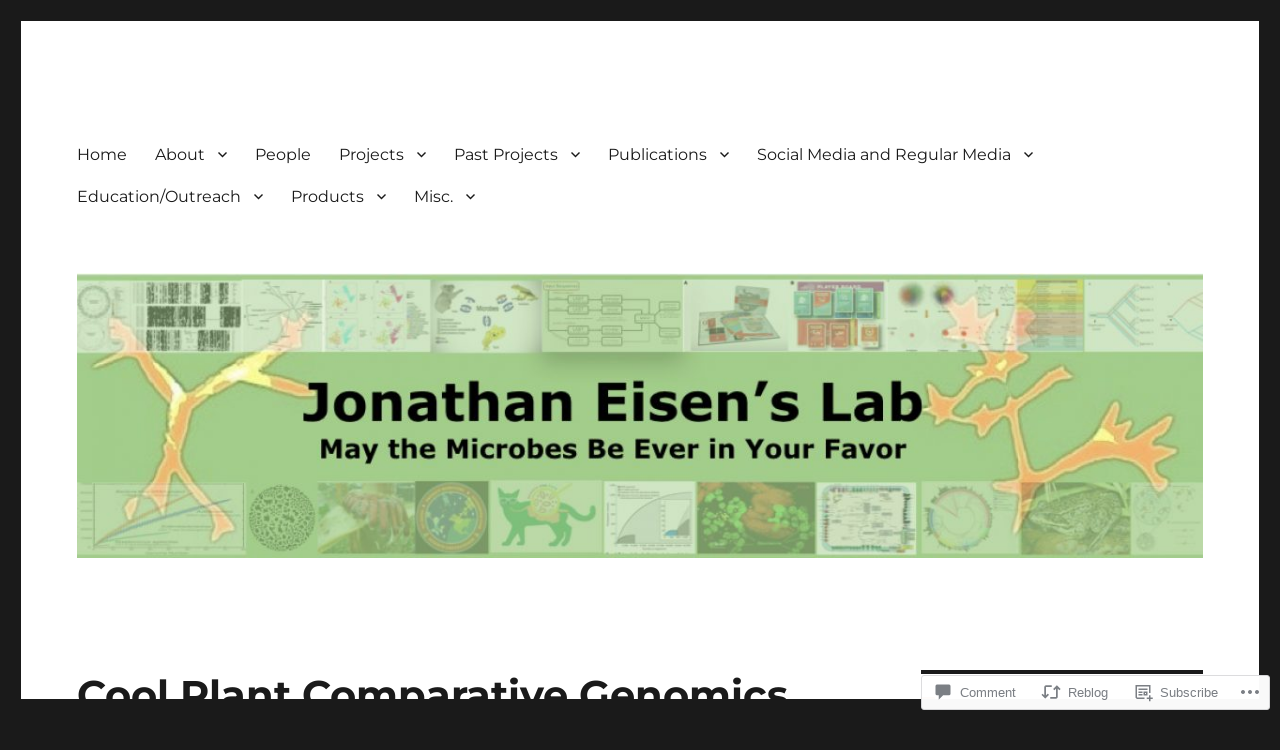

--- FILE ---
content_type: text/html; charset=UTF-8
request_url: https://phylogenomics.me/2008/09/01/cool-plant-comparative-genomics-resource-phytozome/
body_size: 33151
content:
<!DOCTYPE html>
<html lang="en" class="no-js">
<head>
	<meta charset="UTF-8">
	<meta name="viewport" content="width=device-width, initial-scale=1">
	<link rel="profile" href="https://gmpg.org/xfn/11">
		<link rel="pingback" href="https://phylogenomics.me/xmlrpc.php">
		<script>(function(html){html.className = html.className.replace(/\bno-js\b/,'js')})(document.documentElement);</script>
<title>Cool Plant Comparative Genomics Resource: Phytozome &#8211; Jonathan Eisen&#039;s Lab</title>
<meta name='robots' content='max-image-preview:large' />

<!-- Async WordPress.com Remote Login -->
<script id="wpcom_remote_login_js">
var wpcom_remote_login_extra_auth = '';
function wpcom_remote_login_remove_dom_node_id( element_id ) {
	var dom_node = document.getElementById( element_id );
	if ( dom_node ) { dom_node.parentNode.removeChild( dom_node ); }
}
function wpcom_remote_login_remove_dom_node_classes( class_name ) {
	var dom_nodes = document.querySelectorAll( '.' + class_name );
	for ( var i = 0; i < dom_nodes.length; i++ ) {
		dom_nodes[ i ].parentNode.removeChild( dom_nodes[ i ] );
	}
}
function wpcom_remote_login_final_cleanup() {
	wpcom_remote_login_remove_dom_node_classes( "wpcom_remote_login_msg" );
	wpcom_remote_login_remove_dom_node_id( "wpcom_remote_login_key" );
	wpcom_remote_login_remove_dom_node_id( "wpcom_remote_login_validate" );
	wpcom_remote_login_remove_dom_node_id( "wpcom_remote_login_js" );
	wpcom_remote_login_remove_dom_node_id( "wpcom_request_access_iframe" );
	wpcom_remote_login_remove_dom_node_id( "wpcom_request_access_styles" );
}

// Watch for messages back from the remote login
window.addEventListener( "message", function( e ) {
	if ( e.origin === "https://r-login.wordpress.com" ) {
		var data = {};
		try {
			data = JSON.parse( e.data );
		} catch( e ) {
			wpcom_remote_login_final_cleanup();
			return;
		}

		if ( data.msg === 'LOGIN' ) {
			// Clean up the login check iframe
			wpcom_remote_login_remove_dom_node_id( "wpcom_remote_login_key" );

			var id_regex = new RegExp( /^[0-9]+$/ );
			var token_regex = new RegExp( /^.*|.*|.*$/ );
			if (
				token_regex.test( data.token )
				&& id_regex.test( data.wpcomid )
			) {
				// We have everything we need to ask for a login
				var script = document.createElement( "script" );
				script.setAttribute( "id", "wpcom_remote_login_validate" );
				script.src = '/remote-login.php?wpcom_remote_login=validate'
					+ '&wpcomid=' + data.wpcomid
					+ '&token=' + encodeURIComponent( data.token )
					+ '&host=' + window.location.protocol
					+ '//' + window.location.hostname
					+ '&postid=12053'
					+ '&is_singular=1';
				document.body.appendChild( script );
			}

			return;
		}

		// Safari ITP, not logged in, so redirect
		if ( data.msg === 'LOGIN-REDIRECT' ) {
			window.location = 'https://wordpress.com/log-in?redirect_to=' + window.location.href;
			return;
		}

		// Safari ITP, storage access failed, remove the request
		if ( data.msg === 'LOGIN-REMOVE' ) {
			var css_zap = 'html { -webkit-transition: margin-top 1s; transition: margin-top 1s; } /* 9001 */ html { margin-top: 0 !important; } * html body { margin-top: 0 !important; } @media screen and ( max-width: 782px ) { html { margin-top: 0 !important; } * html body { margin-top: 0 !important; } }';
			var style_zap = document.createElement( 'style' );
			style_zap.type = 'text/css';
			style_zap.appendChild( document.createTextNode( css_zap ) );
			document.body.appendChild( style_zap );

			var e = document.getElementById( 'wpcom_request_access_iframe' );
			e.parentNode.removeChild( e );

			document.cookie = 'wordpress_com_login_access=denied; path=/; max-age=31536000';

			return;
		}

		// Safari ITP
		if ( data.msg === 'REQUEST_ACCESS' ) {
			console.log( 'request access: safari' );

			// Check ITP iframe enable/disable knob
			if ( wpcom_remote_login_extra_auth !== 'safari_itp_iframe' ) {
				return;
			}

			// If we are in a "private window" there is no ITP.
			var private_window = false;
			try {
				var opendb = window.openDatabase( null, null, null, null );
			} catch( e ) {
				private_window = true;
			}

			if ( private_window ) {
				console.log( 'private window' );
				return;
			}

			var iframe = document.createElement( 'iframe' );
			iframe.id = 'wpcom_request_access_iframe';
			iframe.setAttribute( 'scrolling', 'no' );
			iframe.setAttribute( 'sandbox', 'allow-storage-access-by-user-activation allow-scripts allow-same-origin allow-top-navigation-by-user-activation' );
			iframe.src = 'https://r-login.wordpress.com/remote-login.php?wpcom_remote_login=request_access&origin=' + encodeURIComponent( data.origin ) + '&wpcomid=' + encodeURIComponent( data.wpcomid );

			var css = 'html { -webkit-transition: margin-top 1s; transition: margin-top 1s; } /* 9001 */ html { margin-top: 46px !important; } * html body { margin-top: 46px !important; } @media screen and ( max-width: 660px ) { html { margin-top: 71px !important; } * html body { margin-top: 71px !important; } #wpcom_request_access_iframe { display: block; height: 71px !important; } } #wpcom_request_access_iframe { border: 0px; height: 46px; position: fixed; top: 0; left: 0; width: 100%; min-width: 100%; z-index: 99999; background: #23282d; } ';

			var style = document.createElement( 'style' );
			style.type = 'text/css';
			style.id = 'wpcom_request_access_styles';
			style.appendChild( document.createTextNode( css ) );
			document.body.appendChild( style );

			document.body.appendChild( iframe );
		}

		if ( data.msg === 'DONE' ) {
			wpcom_remote_login_final_cleanup();
		}
	}
}, false );

// Inject the remote login iframe after the page has had a chance to load
// more critical resources
window.addEventListener( "DOMContentLoaded", function( e ) {
	var iframe = document.createElement( "iframe" );
	iframe.style.display = "none";
	iframe.setAttribute( "scrolling", "no" );
	iframe.setAttribute( "id", "wpcom_remote_login_key" );
	iframe.src = "https://r-login.wordpress.com/remote-login.php"
		+ "?wpcom_remote_login=key"
		+ "&origin=aHR0cHM6Ly9waHlsb2dlbm9taWNzLm1l"
		+ "&wpcomid=4087671"
		+ "&time=" + Math.floor( Date.now() / 1000 );
	document.body.appendChild( iframe );
}, false );
</script>
<link rel='dns-prefetch' href='//s0.wp.com' />
<link rel='dns-prefetch' href='//widgets.wp.com' />
<link rel='dns-prefetch' href='//wordpress.com' />
<link rel="alternate" type="application/rss+xml" title="Jonathan Eisen&#039;s Lab &raquo; Feed" href="https://phylogenomics.me/feed/" />
<link rel="alternate" type="application/rss+xml" title="Jonathan Eisen&#039;s Lab &raquo; Comments Feed" href="https://phylogenomics.me/comments/feed/" />
<link rel="alternate" type="application/rss+xml" title="Jonathan Eisen&#039;s Lab &raquo; Cool Plant Comparative Genomics Resource:&nbsp;Phytozome Comments Feed" href="https://phylogenomics.me/2008/09/01/cool-plant-comparative-genomics-resource-phytozome/feed/" />
	<script type="text/javascript">
		/* <![CDATA[ */
		function addLoadEvent(func) {
			var oldonload = window.onload;
			if (typeof window.onload != 'function') {
				window.onload = func;
			} else {
				window.onload = function () {
					oldonload();
					func();
				}
			}
		}
		/* ]]> */
	</script>
	<link crossorigin='anonymous' rel='stylesheet' id='all-css-0-1' href='/_static/??-eJyVjEEKwkAMRS/kGKqVuhHPMkxDnTaZBJOh9fa2IgguBDcfHvz3YNaQpDgWB65BqQ65GIzoGtP0ZmCRbfpKaOA3ZAwuQgZJWKODz6v/sLw4Ytknsx38370jRcc+qJh/0a8k5Qk/4Rdt9ytfmu50PJzbrmnHJ1zxVwU=&cssminify=yes' type='text/css' media='all' />
<style id='wp-emoji-styles-inline-css'>

	img.wp-smiley, img.emoji {
		display: inline !important;
		border: none !important;
		box-shadow: none !important;
		height: 1em !important;
		width: 1em !important;
		margin: 0 0.07em !important;
		vertical-align: -0.1em !important;
		background: none !important;
		padding: 0 !important;
	}
/*# sourceURL=wp-emoji-styles-inline-css */
</style>
<link crossorigin='anonymous' rel='stylesheet' id='all-css-2-1' href='/wp-content/plugins/gutenberg-core/v22.4.0/build/styles/block-library/style.min.css?m=1768935615i&cssminify=yes' type='text/css' media='all' />
<style id='wp-block-library-inline-css'>
.has-text-align-justify {
	text-align:justify;
}
.has-text-align-justify{text-align:justify;}

/*# sourceURL=wp-block-library-inline-css */
</style><style id='global-styles-inline-css'>
:root{--wp--preset--aspect-ratio--square: 1;--wp--preset--aspect-ratio--4-3: 4/3;--wp--preset--aspect-ratio--3-4: 3/4;--wp--preset--aspect-ratio--3-2: 3/2;--wp--preset--aspect-ratio--2-3: 2/3;--wp--preset--aspect-ratio--16-9: 16/9;--wp--preset--aspect-ratio--9-16: 9/16;--wp--preset--color--black: #000000;--wp--preset--color--cyan-bluish-gray: #abb8c3;--wp--preset--color--white: #fff;--wp--preset--color--pale-pink: #f78da7;--wp--preset--color--vivid-red: #cf2e2e;--wp--preset--color--luminous-vivid-orange: #ff6900;--wp--preset--color--luminous-vivid-amber: #fcb900;--wp--preset--color--light-green-cyan: #7bdcb5;--wp--preset--color--vivid-green-cyan: #00d084;--wp--preset--color--pale-cyan-blue: #8ed1fc;--wp--preset--color--vivid-cyan-blue: #0693e3;--wp--preset--color--vivid-purple: #9b51e0;--wp--preset--color--dark-gray: #1a1a1a;--wp--preset--color--medium-gray: #686868;--wp--preset--color--light-gray: #e5e5e5;--wp--preset--color--blue-gray: #4d545c;--wp--preset--color--bright-blue: #007acc;--wp--preset--color--light-blue: #9adffd;--wp--preset--color--dark-brown: #402b30;--wp--preset--color--medium-brown: #774e24;--wp--preset--color--dark-red: #640c1f;--wp--preset--color--bright-red: #ff675f;--wp--preset--color--yellow: #ffef8e;--wp--preset--gradient--vivid-cyan-blue-to-vivid-purple: linear-gradient(135deg,rgb(6,147,227) 0%,rgb(155,81,224) 100%);--wp--preset--gradient--light-green-cyan-to-vivid-green-cyan: linear-gradient(135deg,rgb(122,220,180) 0%,rgb(0,208,130) 100%);--wp--preset--gradient--luminous-vivid-amber-to-luminous-vivid-orange: linear-gradient(135deg,rgb(252,185,0) 0%,rgb(255,105,0) 100%);--wp--preset--gradient--luminous-vivid-orange-to-vivid-red: linear-gradient(135deg,rgb(255,105,0) 0%,rgb(207,46,46) 100%);--wp--preset--gradient--very-light-gray-to-cyan-bluish-gray: linear-gradient(135deg,rgb(238,238,238) 0%,rgb(169,184,195) 100%);--wp--preset--gradient--cool-to-warm-spectrum: linear-gradient(135deg,rgb(74,234,220) 0%,rgb(151,120,209) 20%,rgb(207,42,186) 40%,rgb(238,44,130) 60%,rgb(251,105,98) 80%,rgb(254,248,76) 100%);--wp--preset--gradient--blush-light-purple: linear-gradient(135deg,rgb(255,206,236) 0%,rgb(152,150,240) 100%);--wp--preset--gradient--blush-bordeaux: linear-gradient(135deg,rgb(254,205,165) 0%,rgb(254,45,45) 50%,rgb(107,0,62) 100%);--wp--preset--gradient--luminous-dusk: linear-gradient(135deg,rgb(255,203,112) 0%,rgb(199,81,192) 50%,rgb(65,88,208) 100%);--wp--preset--gradient--pale-ocean: linear-gradient(135deg,rgb(255,245,203) 0%,rgb(182,227,212) 50%,rgb(51,167,181) 100%);--wp--preset--gradient--electric-grass: linear-gradient(135deg,rgb(202,248,128) 0%,rgb(113,206,126) 100%);--wp--preset--gradient--midnight: linear-gradient(135deg,rgb(2,3,129) 0%,rgb(40,116,252) 100%);--wp--preset--font-size--small: 13px;--wp--preset--font-size--medium: 20px;--wp--preset--font-size--large: 36px;--wp--preset--font-size--x-large: 42px;--wp--preset--font-family--albert-sans: 'Albert Sans', sans-serif;--wp--preset--font-family--alegreya: Alegreya, serif;--wp--preset--font-family--arvo: Arvo, serif;--wp--preset--font-family--bodoni-moda: 'Bodoni Moda', serif;--wp--preset--font-family--bricolage-grotesque: 'Bricolage Grotesque', sans-serif;--wp--preset--font-family--cabin: Cabin, sans-serif;--wp--preset--font-family--chivo: Chivo, sans-serif;--wp--preset--font-family--commissioner: Commissioner, sans-serif;--wp--preset--font-family--cormorant: Cormorant, serif;--wp--preset--font-family--courier-prime: 'Courier Prime', monospace;--wp--preset--font-family--crimson-pro: 'Crimson Pro', serif;--wp--preset--font-family--dm-mono: 'DM Mono', monospace;--wp--preset--font-family--dm-sans: 'DM Sans', sans-serif;--wp--preset--font-family--dm-serif-display: 'DM Serif Display', serif;--wp--preset--font-family--domine: Domine, serif;--wp--preset--font-family--eb-garamond: 'EB Garamond', serif;--wp--preset--font-family--epilogue: Epilogue, sans-serif;--wp--preset--font-family--fahkwang: Fahkwang, sans-serif;--wp--preset--font-family--figtree: Figtree, sans-serif;--wp--preset--font-family--fira-sans: 'Fira Sans', sans-serif;--wp--preset--font-family--fjalla-one: 'Fjalla One', sans-serif;--wp--preset--font-family--fraunces: Fraunces, serif;--wp--preset--font-family--gabarito: Gabarito, system-ui;--wp--preset--font-family--ibm-plex-mono: 'IBM Plex Mono', monospace;--wp--preset--font-family--ibm-plex-sans: 'IBM Plex Sans', sans-serif;--wp--preset--font-family--ibarra-real-nova: 'Ibarra Real Nova', serif;--wp--preset--font-family--instrument-serif: 'Instrument Serif', serif;--wp--preset--font-family--inter: Inter, sans-serif;--wp--preset--font-family--josefin-sans: 'Josefin Sans', sans-serif;--wp--preset--font-family--jost: Jost, sans-serif;--wp--preset--font-family--libre-baskerville: 'Libre Baskerville', serif;--wp--preset--font-family--libre-franklin: 'Libre Franklin', sans-serif;--wp--preset--font-family--literata: Literata, serif;--wp--preset--font-family--lora: Lora, serif;--wp--preset--font-family--merriweather: Merriweather, serif;--wp--preset--font-family--montserrat: Montserrat, sans-serif;--wp--preset--font-family--newsreader: Newsreader, serif;--wp--preset--font-family--noto-sans-mono: 'Noto Sans Mono', sans-serif;--wp--preset--font-family--nunito: Nunito, sans-serif;--wp--preset--font-family--open-sans: 'Open Sans', sans-serif;--wp--preset--font-family--overpass: Overpass, sans-serif;--wp--preset--font-family--pt-serif: 'PT Serif', serif;--wp--preset--font-family--petrona: Petrona, serif;--wp--preset--font-family--piazzolla: Piazzolla, serif;--wp--preset--font-family--playfair-display: 'Playfair Display', serif;--wp--preset--font-family--plus-jakarta-sans: 'Plus Jakarta Sans', sans-serif;--wp--preset--font-family--poppins: Poppins, sans-serif;--wp--preset--font-family--raleway: Raleway, sans-serif;--wp--preset--font-family--roboto: Roboto, sans-serif;--wp--preset--font-family--roboto-slab: 'Roboto Slab', serif;--wp--preset--font-family--rubik: Rubik, sans-serif;--wp--preset--font-family--rufina: Rufina, serif;--wp--preset--font-family--sora: Sora, sans-serif;--wp--preset--font-family--source-sans-3: 'Source Sans 3', sans-serif;--wp--preset--font-family--source-serif-4: 'Source Serif 4', serif;--wp--preset--font-family--space-mono: 'Space Mono', monospace;--wp--preset--font-family--syne: Syne, sans-serif;--wp--preset--font-family--texturina: Texturina, serif;--wp--preset--font-family--urbanist: Urbanist, sans-serif;--wp--preset--font-family--work-sans: 'Work Sans', sans-serif;--wp--preset--spacing--20: 0.44rem;--wp--preset--spacing--30: 0.67rem;--wp--preset--spacing--40: 1rem;--wp--preset--spacing--50: 1.5rem;--wp--preset--spacing--60: 2.25rem;--wp--preset--spacing--70: 3.38rem;--wp--preset--spacing--80: 5.06rem;--wp--preset--shadow--natural: 6px 6px 9px rgba(0, 0, 0, 0.2);--wp--preset--shadow--deep: 12px 12px 50px rgba(0, 0, 0, 0.4);--wp--preset--shadow--sharp: 6px 6px 0px rgba(0, 0, 0, 0.2);--wp--preset--shadow--outlined: 6px 6px 0px -3px rgb(255, 255, 255), 6px 6px rgb(0, 0, 0);--wp--preset--shadow--crisp: 6px 6px 0px rgb(0, 0, 0);}:where(body) { margin: 0; }:where(.is-layout-flex){gap: 0.5em;}:where(.is-layout-grid){gap: 0.5em;}body .is-layout-flex{display: flex;}.is-layout-flex{flex-wrap: wrap;align-items: center;}.is-layout-flex > :is(*, div){margin: 0;}body .is-layout-grid{display: grid;}.is-layout-grid > :is(*, div){margin: 0;}body{padding-top: 0px;padding-right: 0px;padding-bottom: 0px;padding-left: 0px;}:root :where(.wp-element-button, .wp-block-button__link){background-color: #32373c;border-width: 0;color: #fff;font-family: inherit;font-size: inherit;font-style: inherit;font-weight: inherit;letter-spacing: inherit;line-height: inherit;padding-top: calc(0.667em + 2px);padding-right: calc(1.333em + 2px);padding-bottom: calc(0.667em + 2px);padding-left: calc(1.333em + 2px);text-decoration: none;text-transform: inherit;}.has-black-color{color: var(--wp--preset--color--black) !important;}.has-cyan-bluish-gray-color{color: var(--wp--preset--color--cyan-bluish-gray) !important;}.has-white-color{color: var(--wp--preset--color--white) !important;}.has-pale-pink-color{color: var(--wp--preset--color--pale-pink) !important;}.has-vivid-red-color{color: var(--wp--preset--color--vivid-red) !important;}.has-luminous-vivid-orange-color{color: var(--wp--preset--color--luminous-vivid-orange) !important;}.has-luminous-vivid-amber-color{color: var(--wp--preset--color--luminous-vivid-amber) !important;}.has-light-green-cyan-color{color: var(--wp--preset--color--light-green-cyan) !important;}.has-vivid-green-cyan-color{color: var(--wp--preset--color--vivid-green-cyan) !important;}.has-pale-cyan-blue-color{color: var(--wp--preset--color--pale-cyan-blue) !important;}.has-vivid-cyan-blue-color{color: var(--wp--preset--color--vivid-cyan-blue) !important;}.has-vivid-purple-color{color: var(--wp--preset--color--vivid-purple) !important;}.has-dark-gray-color{color: var(--wp--preset--color--dark-gray) !important;}.has-medium-gray-color{color: var(--wp--preset--color--medium-gray) !important;}.has-light-gray-color{color: var(--wp--preset--color--light-gray) !important;}.has-blue-gray-color{color: var(--wp--preset--color--blue-gray) !important;}.has-bright-blue-color{color: var(--wp--preset--color--bright-blue) !important;}.has-light-blue-color{color: var(--wp--preset--color--light-blue) !important;}.has-dark-brown-color{color: var(--wp--preset--color--dark-brown) !important;}.has-medium-brown-color{color: var(--wp--preset--color--medium-brown) !important;}.has-dark-red-color{color: var(--wp--preset--color--dark-red) !important;}.has-bright-red-color{color: var(--wp--preset--color--bright-red) !important;}.has-yellow-color{color: var(--wp--preset--color--yellow) !important;}.has-black-background-color{background-color: var(--wp--preset--color--black) !important;}.has-cyan-bluish-gray-background-color{background-color: var(--wp--preset--color--cyan-bluish-gray) !important;}.has-white-background-color{background-color: var(--wp--preset--color--white) !important;}.has-pale-pink-background-color{background-color: var(--wp--preset--color--pale-pink) !important;}.has-vivid-red-background-color{background-color: var(--wp--preset--color--vivid-red) !important;}.has-luminous-vivid-orange-background-color{background-color: var(--wp--preset--color--luminous-vivid-orange) !important;}.has-luminous-vivid-amber-background-color{background-color: var(--wp--preset--color--luminous-vivid-amber) !important;}.has-light-green-cyan-background-color{background-color: var(--wp--preset--color--light-green-cyan) !important;}.has-vivid-green-cyan-background-color{background-color: var(--wp--preset--color--vivid-green-cyan) !important;}.has-pale-cyan-blue-background-color{background-color: var(--wp--preset--color--pale-cyan-blue) !important;}.has-vivid-cyan-blue-background-color{background-color: var(--wp--preset--color--vivid-cyan-blue) !important;}.has-vivid-purple-background-color{background-color: var(--wp--preset--color--vivid-purple) !important;}.has-dark-gray-background-color{background-color: var(--wp--preset--color--dark-gray) !important;}.has-medium-gray-background-color{background-color: var(--wp--preset--color--medium-gray) !important;}.has-light-gray-background-color{background-color: var(--wp--preset--color--light-gray) !important;}.has-blue-gray-background-color{background-color: var(--wp--preset--color--blue-gray) !important;}.has-bright-blue-background-color{background-color: var(--wp--preset--color--bright-blue) !important;}.has-light-blue-background-color{background-color: var(--wp--preset--color--light-blue) !important;}.has-dark-brown-background-color{background-color: var(--wp--preset--color--dark-brown) !important;}.has-medium-brown-background-color{background-color: var(--wp--preset--color--medium-brown) !important;}.has-dark-red-background-color{background-color: var(--wp--preset--color--dark-red) !important;}.has-bright-red-background-color{background-color: var(--wp--preset--color--bright-red) !important;}.has-yellow-background-color{background-color: var(--wp--preset--color--yellow) !important;}.has-black-border-color{border-color: var(--wp--preset--color--black) !important;}.has-cyan-bluish-gray-border-color{border-color: var(--wp--preset--color--cyan-bluish-gray) !important;}.has-white-border-color{border-color: var(--wp--preset--color--white) !important;}.has-pale-pink-border-color{border-color: var(--wp--preset--color--pale-pink) !important;}.has-vivid-red-border-color{border-color: var(--wp--preset--color--vivid-red) !important;}.has-luminous-vivid-orange-border-color{border-color: var(--wp--preset--color--luminous-vivid-orange) !important;}.has-luminous-vivid-amber-border-color{border-color: var(--wp--preset--color--luminous-vivid-amber) !important;}.has-light-green-cyan-border-color{border-color: var(--wp--preset--color--light-green-cyan) !important;}.has-vivid-green-cyan-border-color{border-color: var(--wp--preset--color--vivid-green-cyan) !important;}.has-pale-cyan-blue-border-color{border-color: var(--wp--preset--color--pale-cyan-blue) !important;}.has-vivid-cyan-blue-border-color{border-color: var(--wp--preset--color--vivid-cyan-blue) !important;}.has-vivid-purple-border-color{border-color: var(--wp--preset--color--vivid-purple) !important;}.has-dark-gray-border-color{border-color: var(--wp--preset--color--dark-gray) !important;}.has-medium-gray-border-color{border-color: var(--wp--preset--color--medium-gray) !important;}.has-light-gray-border-color{border-color: var(--wp--preset--color--light-gray) !important;}.has-blue-gray-border-color{border-color: var(--wp--preset--color--blue-gray) !important;}.has-bright-blue-border-color{border-color: var(--wp--preset--color--bright-blue) !important;}.has-light-blue-border-color{border-color: var(--wp--preset--color--light-blue) !important;}.has-dark-brown-border-color{border-color: var(--wp--preset--color--dark-brown) !important;}.has-medium-brown-border-color{border-color: var(--wp--preset--color--medium-brown) !important;}.has-dark-red-border-color{border-color: var(--wp--preset--color--dark-red) !important;}.has-bright-red-border-color{border-color: var(--wp--preset--color--bright-red) !important;}.has-yellow-border-color{border-color: var(--wp--preset--color--yellow) !important;}.has-vivid-cyan-blue-to-vivid-purple-gradient-background{background: var(--wp--preset--gradient--vivid-cyan-blue-to-vivid-purple) !important;}.has-light-green-cyan-to-vivid-green-cyan-gradient-background{background: var(--wp--preset--gradient--light-green-cyan-to-vivid-green-cyan) !important;}.has-luminous-vivid-amber-to-luminous-vivid-orange-gradient-background{background: var(--wp--preset--gradient--luminous-vivid-amber-to-luminous-vivid-orange) !important;}.has-luminous-vivid-orange-to-vivid-red-gradient-background{background: var(--wp--preset--gradient--luminous-vivid-orange-to-vivid-red) !important;}.has-very-light-gray-to-cyan-bluish-gray-gradient-background{background: var(--wp--preset--gradient--very-light-gray-to-cyan-bluish-gray) !important;}.has-cool-to-warm-spectrum-gradient-background{background: var(--wp--preset--gradient--cool-to-warm-spectrum) !important;}.has-blush-light-purple-gradient-background{background: var(--wp--preset--gradient--blush-light-purple) !important;}.has-blush-bordeaux-gradient-background{background: var(--wp--preset--gradient--blush-bordeaux) !important;}.has-luminous-dusk-gradient-background{background: var(--wp--preset--gradient--luminous-dusk) !important;}.has-pale-ocean-gradient-background{background: var(--wp--preset--gradient--pale-ocean) !important;}.has-electric-grass-gradient-background{background: var(--wp--preset--gradient--electric-grass) !important;}.has-midnight-gradient-background{background: var(--wp--preset--gradient--midnight) !important;}.has-small-font-size{font-size: var(--wp--preset--font-size--small) !important;}.has-medium-font-size{font-size: var(--wp--preset--font-size--medium) !important;}.has-large-font-size{font-size: var(--wp--preset--font-size--large) !important;}.has-x-large-font-size{font-size: var(--wp--preset--font-size--x-large) !important;}.has-albert-sans-font-family{font-family: var(--wp--preset--font-family--albert-sans) !important;}.has-alegreya-font-family{font-family: var(--wp--preset--font-family--alegreya) !important;}.has-arvo-font-family{font-family: var(--wp--preset--font-family--arvo) !important;}.has-bodoni-moda-font-family{font-family: var(--wp--preset--font-family--bodoni-moda) !important;}.has-bricolage-grotesque-font-family{font-family: var(--wp--preset--font-family--bricolage-grotesque) !important;}.has-cabin-font-family{font-family: var(--wp--preset--font-family--cabin) !important;}.has-chivo-font-family{font-family: var(--wp--preset--font-family--chivo) !important;}.has-commissioner-font-family{font-family: var(--wp--preset--font-family--commissioner) !important;}.has-cormorant-font-family{font-family: var(--wp--preset--font-family--cormorant) !important;}.has-courier-prime-font-family{font-family: var(--wp--preset--font-family--courier-prime) !important;}.has-crimson-pro-font-family{font-family: var(--wp--preset--font-family--crimson-pro) !important;}.has-dm-mono-font-family{font-family: var(--wp--preset--font-family--dm-mono) !important;}.has-dm-sans-font-family{font-family: var(--wp--preset--font-family--dm-sans) !important;}.has-dm-serif-display-font-family{font-family: var(--wp--preset--font-family--dm-serif-display) !important;}.has-domine-font-family{font-family: var(--wp--preset--font-family--domine) !important;}.has-eb-garamond-font-family{font-family: var(--wp--preset--font-family--eb-garamond) !important;}.has-epilogue-font-family{font-family: var(--wp--preset--font-family--epilogue) !important;}.has-fahkwang-font-family{font-family: var(--wp--preset--font-family--fahkwang) !important;}.has-figtree-font-family{font-family: var(--wp--preset--font-family--figtree) !important;}.has-fira-sans-font-family{font-family: var(--wp--preset--font-family--fira-sans) !important;}.has-fjalla-one-font-family{font-family: var(--wp--preset--font-family--fjalla-one) !important;}.has-fraunces-font-family{font-family: var(--wp--preset--font-family--fraunces) !important;}.has-gabarito-font-family{font-family: var(--wp--preset--font-family--gabarito) !important;}.has-ibm-plex-mono-font-family{font-family: var(--wp--preset--font-family--ibm-plex-mono) !important;}.has-ibm-plex-sans-font-family{font-family: var(--wp--preset--font-family--ibm-plex-sans) !important;}.has-ibarra-real-nova-font-family{font-family: var(--wp--preset--font-family--ibarra-real-nova) !important;}.has-instrument-serif-font-family{font-family: var(--wp--preset--font-family--instrument-serif) !important;}.has-inter-font-family{font-family: var(--wp--preset--font-family--inter) !important;}.has-josefin-sans-font-family{font-family: var(--wp--preset--font-family--josefin-sans) !important;}.has-jost-font-family{font-family: var(--wp--preset--font-family--jost) !important;}.has-libre-baskerville-font-family{font-family: var(--wp--preset--font-family--libre-baskerville) !important;}.has-libre-franklin-font-family{font-family: var(--wp--preset--font-family--libre-franklin) !important;}.has-literata-font-family{font-family: var(--wp--preset--font-family--literata) !important;}.has-lora-font-family{font-family: var(--wp--preset--font-family--lora) !important;}.has-merriweather-font-family{font-family: var(--wp--preset--font-family--merriweather) !important;}.has-montserrat-font-family{font-family: var(--wp--preset--font-family--montserrat) !important;}.has-newsreader-font-family{font-family: var(--wp--preset--font-family--newsreader) !important;}.has-noto-sans-mono-font-family{font-family: var(--wp--preset--font-family--noto-sans-mono) !important;}.has-nunito-font-family{font-family: var(--wp--preset--font-family--nunito) !important;}.has-open-sans-font-family{font-family: var(--wp--preset--font-family--open-sans) !important;}.has-overpass-font-family{font-family: var(--wp--preset--font-family--overpass) !important;}.has-pt-serif-font-family{font-family: var(--wp--preset--font-family--pt-serif) !important;}.has-petrona-font-family{font-family: var(--wp--preset--font-family--petrona) !important;}.has-piazzolla-font-family{font-family: var(--wp--preset--font-family--piazzolla) !important;}.has-playfair-display-font-family{font-family: var(--wp--preset--font-family--playfair-display) !important;}.has-plus-jakarta-sans-font-family{font-family: var(--wp--preset--font-family--plus-jakarta-sans) !important;}.has-poppins-font-family{font-family: var(--wp--preset--font-family--poppins) !important;}.has-raleway-font-family{font-family: var(--wp--preset--font-family--raleway) !important;}.has-roboto-font-family{font-family: var(--wp--preset--font-family--roboto) !important;}.has-roboto-slab-font-family{font-family: var(--wp--preset--font-family--roboto-slab) !important;}.has-rubik-font-family{font-family: var(--wp--preset--font-family--rubik) !important;}.has-rufina-font-family{font-family: var(--wp--preset--font-family--rufina) !important;}.has-sora-font-family{font-family: var(--wp--preset--font-family--sora) !important;}.has-source-sans-3-font-family{font-family: var(--wp--preset--font-family--source-sans-3) !important;}.has-source-serif-4-font-family{font-family: var(--wp--preset--font-family--source-serif-4) !important;}.has-space-mono-font-family{font-family: var(--wp--preset--font-family--space-mono) !important;}.has-syne-font-family{font-family: var(--wp--preset--font-family--syne) !important;}.has-texturina-font-family{font-family: var(--wp--preset--font-family--texturina) !important;}.has-urbanist-font-family{font-family: var(--wp--preset--font-family--urbanist) !important;}.has-work-sans-font-family{font-family: var(--wp--preset--font-family--work-sans) !important;}
/*# sourceURL=global-styles-inline-css */
</style>

<style id='classic-theme-styles-inline-css'>
.wp-block-button__link{background-color:#32373c;border-radius:9999px;box-shadow:none;color:#fff;font-size:1.125em;padding:calc(.667em + 2px) calc(1.333em + 2px);text-decoration:none}.wp-block-file__button{background:#32373c;color:#fff}.wp-block-accordion-heading{margin:0}.wp-block-accordion-heading__toggle{background-color:inherit!important;color:inherit!important}.wp-block-accordion-heading__toggle:not(:focus-visible){outline:none}.wp-block-accordion-heading__toggle:focus,.wp-block-accordion-heading__toggle:hover{background-color:inherit!important;border:none;box-shadow:none;color:inherit;padding:var(--wp--preset--spacing--20,1em) 0;text-decoration:none}.wp-block-accordion-heading__toggle:focus-visible{outline:auto;outline-offset:0}
/*# sourceURL=/wp-content/plugins/gutenberg-core/v22.4.0/build/styles/block-library/classic.min.css */
</style>
<link crossorigin='anonymous' rel='stylesheet' id='all-css-4-1' href='/_static/??-eJx9jskOwjAMRH+IYPblgPgUlMWClDqJYqf9fVxVXABxseSZefbAWIzPSTAJUDOlb/eYGHyuqDoVK6AJwhAt9kgaW3rmBfzGxqKMca5UZDY6KTYy8lCQ/3EdSrH+aVSaT8wGUM7pbd4GTCFXsE0yWZHovzDg6sG12AcYsDp9reLUmT/3qcyVLuvj4bRd7fbnTfcCmvdj7g==&cssminify=yes' type='text/css' media='all' />
<link rel='stylesheet' id='verbum-gutenberg-css-css' href='https://widgets.wp.com/verbum-block-editor/block-editor.css?ver=1738686361' media='all' />
<link crossorigin='anonymous' rel='stylesheet' id='all-css-6-1' href='/_static/??-eJyNkNEOwiAMRX9IbNSZ+WL8FMNInWxQCHSZ+3uLM2ZRH/bWe7i9vQHGqEwgRmLwg4puaC1lMMF7QcrZHkXlL7IVsgELFNjKdv4M88Mik+/oJSEODfAoYMr2wYgENzFk8JiSHVGLLZXjWfnChWqetaWSG5xm/RO+KNwhR236twYfAsFVdqFFwjSX/Duub5x5crjeXj6tccH0rxMXf97Vx8P+VNW7qnsCoUWOsg==&cssminify=yes' type='text/css' media='all' />
<link crossorigin='anonymous' rel='stylesheet' id='all-css-12-1' href='/_static/??-eJx9y0EOwjAMRNELYUxEK7FBnKWNTAhK7Kh2lPb2pGyADbv5Iz1sBbywERvagzIpljqjtX5sGlcjYvSqqLYlgla85GPvA37BXKGkGiIrLjQnCX2Gt/rkPxRIIImfLAr/BNzTFJed3vLVjW4YT2fnLs8X8DhDqQ==&cssminify=yes' type='text/css' media='all' />
<style id='jetpack-global-styles-frontend-style-inline-css'>
:root { --font-headings: unset; --font-base: unset; --font-headings-default: -apple-system,BlinkMacSystemFont,"Segoe UI",Roboto,Oxygen-Sans,Ubuntu,Cantarell,"Helvetica Neue",sans-serif; --font-base-default: -apple-system,BlinkMacSystemFont,"Segoe UI",Roboto,Oxygen-Sans,Ubuntu,Cantarell,"Helvetica Neue",sans-serif;}
/*# sourceURL=jetpack-global-styles-frontend-style-inline-css */
</style>
<link crossorigin='anonymous' rel='stylesheet' id='all-css-14-1' href='/_static/??-eJyNjcEKwjAQRH/IuFRT6kX8FNkmS5K6yQY3Qfx7bfEiXrwM82B4A49qnJRGpUHupnIPqSgs1Cq624chi6zhO5OCRryTR++fW00l7J3qDv43XVNxoOISsmEJol/wY2uR8vs3WggsM/I6uOTzMI3Hw8lOg11eUT1JKA==&cssminify=yes' type='text/css' media='all' />
<script id="jetpack_related-posts-js-extra">
var related_posts_js_options = {"post_heading":"h4"};
//# sourceURL=jetpack_related-posts-js-extra
</script>
<script id="wpcom-actionbar-placeholder-js-extra">
var actionbardata = {"siteID":"4087671","postID":"12053","siteURL":"https://phylogenomics.me","xhrURL":"https://phylogenomics.me/wp-admin/admin-ajax.php","nonce":"ff911a081a","isLoggedIn":"","statusMessage":"","subsEmailDefault":"instantly","proxyScriptUrl":"https://s0.wp.com/wp-content/js/wpcom-proxy-request.js?m=1513050504i&amp;ver=20211021","shortlink":"https://wp.me/ph9ob-38p","i18n":{"followedText":"New posts from this site will now appear in your \u003Ca href=\"https://wordpress.com/reader\"\u003EReader\u003C/a\u003E","foldBar":"Collapse this bar","unfoldBar":"Expand this bar","shortLinkCopied":"Shortlink copied to clipboard."}};
//# sourceURL=wpcom-actionbar-placeholder-js-extra
</script>
<script id="jetpack-mu-wpcom-settings-js-before">
var JETPACK_MU_WPCOM_SETTINGS = {"assetsUrl":"https://s0.wp.com/wp-content/mu-plugins/jetpack-mu-wpcom-plugin/moon/jetpack_vendor/automattic/jetpack-mu-wpcom/src/build/"};
//# sourceURL=jetpack-mu-wpcom-settings-js-before
</script>
<script crossorigin='anonymous' type='text/javascript'  src='/_static/??-eJxdjEsOwjAMRC9E6lIpsEIcBfVj0YTYsWpHbW/fILEAlm9m3sAqbsxsyAZUnKTyDKwQ0aQfXx8GypnhEXiEoYQ0wYKpN5ycZDX9pYYCN1FP8HUc6yaZkyVv+39nMxIqSBnA1hrsGjZD5Lc0GyVfhTvdzlfv2/bSdT4e2plCCA=='></script>
<script id="rlt-proxy-js-after">
	rltInitialize( {"token":null,"iframeOrigins":["https:\/\/widgets.wp.com"]} );
//# sourceURL=rlt-proxy-js-after
</script>
<link rel="EditURI" type="application/rsd+xml" title="RSD" href="https://phylogenomics.wordpress.com/xmlrpc.php?rsd" />
<meta name="generator" content="WordPress.com" />
<link rel="canonical" href="https://phylogenomics.me/2008/09/01/cool-plant-comparative-genomics-resource-phytozome/" />
<link rel='shortlink' href='https://wp.me/ph9ob-38p' />
<link rel="alternate" type="application/json+oembed" href="https://public-api.wordpress.com/oembed/?format=json&amp;url=https%3A%2F%2Fphylogenomics.me%2F2008%2F09%2F01%2Fcool-plant-comparative-genomics-resource-phytozome%2F&amp;for=wpcom-auto-discovery" /><link rel="alternate" type="application/xml+oembed" href="https://public-api.wordpress.com/oembed/?format=xml&amp;url=https%3A%2F%2Fphylogenomics.me%2F2008%2F09%2F01%2Fcool-plant-comparative-genomics-resource-phytozome%2F&amp;for=wpcom-auto-discovery" />
<!-- Jetpack Open Graph Tags -->
<meta property="og:type" content="article" />
<meta property="og:title" content="Cool Plant Comparative Genomics Resource: Phytozome" />
<meta property="og:url" content="https://phylogenomics.me/2008/09/01/cool-plant-comparative-genomics-resource-phytozome/" />
<meta property="og:description" content="I spent the last few days at a &#8220;retreat&#8221; for the Joint Genome Institute and heard about a few things there worth sharing with everyone. I will try and post about some of them in the nex…" />
<meta property="article:published_time" content="2008-09-01T17:04:00+00:00" />
<meta property="article:modified_time" content="2017-04-10T18:38:02+00:00" />
<meta property="og:site_name" content="Jonathan Eisen&#039;s Lab" />
<meta property="og:image" content="https://phylogenomics.me/wp-content/uploads/2008/09/4ef86-phytozome.jpg" />
<meta property="og:image:secure_url" content="https://phylogenomics.me/wp-content/uploads/2008/09/4ef86-phytozome.jpg" />
<meta property="og:image:alt" content="" />
<meta property="og:locale" content="en_US" />
<meta property="article:publisher" content="https://www.facebook.com/WordPresscom" />
<meta name="twitter:creator" content="@phylogenomics" />
<meta name="twitter:site" content="@phylogenomics" />
<meta name="twitter:text:title" content="Cool Plant Comparative Genomics Resource:&nbsp;Phytozome" />
<meta name="twitter:image" content="https://phylogenomics.me/wp-content/uploads/2008/09/4ef86-phytozome.jpg?w=144" />
<meta name="twitter:card" content="summary" />

<!-- End Jetpack Open Graph Tags -->
<link rel="shortcut icon" type="image/x-icon" href="https://secure.gravatar.com/blavatar/84d275aa258e9c2cd89d181d1b3106d61ee8ef6f704fa188685e8de34a479085?s=32" sizes="16x16" />
<link rel="icon" type="image/x-icon" href="https://secure.gravatar.com/blavatar/84d275aa258e9c2cd89d181d1b3106d61ee8ef6f704fa188685e8de34a479085?s=32" sizes="16x16" />
<link rel="apple-touch-icon" href="https://secure.gravatar.com/blavatar/84d275aa258e9c2cd89d181d1b3106d61ee8ef6f704fa188685e8de34a479085?s=114" />
<link rel='openid.server' href='https://phylogenomics.me/?openidserver=1' />
<link rel='openid.delegate' href='https://phylogenomics.me/' />
<link rel="search" type="application/opensearchdescription+xml" href="https://phylogenomics.me/osd.xml" title="Jonathan Eisen&#039;s Lab" />
<link rel="search" type="application/opensearchdescription+xml" href="https://s1.wp.com/opensearch.xml" title="WordPress.com" />
<meta name="description" content="I spent the last few days at a &quot;retreat&quot; for the Joint Genome Institute and heard about a few things there worth sharing with everyone. I will try and post about some of them in the next few days. Here is one. The JGI and the Center for Integrative Genomics have made a pretty cool&hellip;" />
		<style type="text/css" id="twentysixteen-header-css">
		.site-branding {
			margin: 0 auto 0 0;
		}

		.site-branding .site-title,
		.site-description {
			clip: rect(1px, 1px, 1px, 1px);
			position: absolute;
		}
		</style>
					<link rel="stylesheet" id="custom-css-css" type="text/css" href="https://s0.wp.com/?custom-css=1&#038;csblog=h9ob&#038;cscache=6&#038;csrev=439" />
			<link crossorigin='anonymous' rel='stylesheet' id='all-css-6-3' href='/wp-content/mu-plugins/jetpack-plugin/moon/_inc/build/subscriptions/subscriptions.min.css?m=1753976312i&cssminify=yes' type='text/css' media='all' />
</head>

<body class="wp-singular post-template-default single single-post postid-12053 single-format-standard custom-background wp-embed-responsive wp-theme-pubtwentysixteen customizer-styles-applied group-blog jetpack-reblog-enabled">
<div id="page" class="site">
	<div class="site-inner">
		<a class="skip-link screen-reader-text" href="#content">
			Skip to content		</a>

		<header id="masthead" class="site-header">
			<div class="site-header-main">
				<div class="site-branding">
					<a href="https://phylogenomics.me/" class="site-logo-link" rel="home" itemprop="url"></a>
											<p class="site-title"><a href="https://phylogenomics.me/" rel="home">Jonathan Eisen&#039;s Lab</a></p>
												<p class="site-description">All microbes, all the time. May the microbes be ever in your favor.</p>
									</div><!-- .site-branding -->

									<button id="menu-toggle" class="menu-toggle">Menu</button>

					<div id="site-header-menu" class="site-header-menu">
													<nav id="site-navigation" class="main-navigation" aria-label="Primary Menu">
								<div class="menu-home-page-menus-container"><ul id="menu-home-page-menus" class="primary-menu"><li id="menu-item-14" class="menu-item menu-item-type-post_type menu-item-object-page menu-item-home menu-item-14"><a href="https://phylogenomics.me/">Home</a></li>
<li id="menu-item-4206" class="menu-item menu-item-type-custom menu-item-object-custom menu-item-has-children menu-item-4206"><a>About</a>
<ul class="sub-menu">
	<li id="menu-item-1486" class="menu-item menu-item-type-post_type menu-item-object-page menu-item-1486"><a href="https://phylogenomics.me/jonathan-eisen/jonathan-eisen-bio-2/">Jonathan Eisen Bio</a></li>
	<li id="menu-item-15076" class="menu-item menu-item-type-custom menu-item-object-custom menu-item-15076"><a href="https://phylogenomics.files.wordpress.com/2023/07/eisen-cv-2023.pdf">J. Eisen CV 2023</a></li>
	<li id="menu-item-15094" class="menu-item menu-item-type-custom menu-item-object-custom menu-item-15094"><a href="https://orcid.org/0000-0002-0159-2197">Orcid</a></li>
	<li id="menu-item-375" class="menu-item menu-item-type-post_type menu-item-object-page menu-item-375"><a href="https://phylogenomics.me/about/disclosures/">Disclosures</a></li>
	<li id="menu-item-276" class="menu-item menu-item-type-post_type menu-item-object-page menu-item-276"><a href="https://phylogenomics.me/about/funding/">Funding</a></li>
	<li id="menu-item-3559" class="menu-item menu-item-type-post_type menu-item-object-page menu-item-3559"><a href="https://phylogenomics.me/home/questions-for-jonathan-eisen-advice-background-projects-etc/">Questions for Jonathan Eisen (Advice, Background, Projects, etc)</a></li>
	<li id="menu-item-14632" class="menu-item menu-item-type-post_type menu-item-object-page menu-item-14632"><a href="https://phylogenomics.me/more-about-jonathan-eisen/">More About Jonathan Eisen</a></li>
</ul>
</li>
<li id="menu-item-3661" class="menu-item menu-item-type-custom menu-item-object-custom menu-item-3661"><a href="https://phylogenomics.wordpress.com/people/">People</a></li>
<li id="menu-item-6411" class="menu-item menu-item-type-custom menu-item-object-custom menu-item-has-children menu-item-6411"><a>Projects</a>
<ul class="sub-menu">
	<li id="menu-item-4937" class="menu-item menu-item-type-post_type menu-item-object-page menu-item-4937"><a href="https://phylogenomics.me/major-current-projects/seagrass-microbiomes/">Seagrass Microbiomes</a></li>
</ul>
</li>
<li id="menu-item-14494" class="menu-item menu-item-type-post_type menu-item-object-page menu-item-has-children menu-item-14494"><a href="https://phylogenomics.me/past-projects-2/">Past Projects</a>
<ul class="sub-menu">
	<li id="menu-item-14463" class="menu-item menu-item-type-custom menu-item-object-custom menu-item-14463"><a href="http://istmobiome.net">Istmobiome</a></li>
	<li id="menu-item-4063" class="menu-item menu-item-type-custom menu-item-object-custom menu-item-4063"><a href="http://microBE.net">microBEnet</a></li>
	<li id="menu-item-53" class="menu-item menu-item-type-post_type menu-item-object-page menu-item-53"><a href="https://phylogenomics.me/major-current-projects/geba/">Genomic Encyclopedia of Bacteria and Archaea (GEBA)</a></li>
	<li id="menu-item-13" class="menu-item menu-item-type-post_type menu-item-object-page menu-item-13"><a href="https://phylogenomics.me/past-projects-2/corn-microbiome/">Corn Microbiome</a></li>
</ul>
</li>
<li id="menu-item-3657" class="menu-item menu-item-type-custom menu-item-object-custom menu-item-has-children menu-item-3657"><a>Publications</a>
<ul class="sub-menu">
	<li id="menu-item-15088" class="menu-item menu-item-type-custom menu-item-object-custom menu-item-15088"><a href="https://docs.google.com/document/d/11JamcHmx2WsC7ouOi3qYm3lEHjGIZZWPNU51oZkrTok/edit?usp=sharing">Eisen Publications</a></li>
	<li id="menu-item-782" class="menu-item menu-item-type-custom menu-item-object-custom menu-item-782"><a target="_blank" rel="noopener" href="http://scholar.google.com/citations?user=LrlwhwUAAAAJ&#038;hl=en" title="Google Scholar">Eisen Pubs on Google Scholar</a></li>
	<li id="menu-item-15089" class="menu-item menu-item-type-custom menu-item-object-custom menu-item-15089"><a href="https://docs.google.com/document/d/11BZkm-BfD9qQqUwdqRYptFStEXGpcwxcCL6ZhWmFmPo/edit?usp=sharing">Eisen Publications Organized By Topic Areas</a></li>
	<li id="menu-item-15038" class="menu-item menu-item-type-custom menu-item-object-custom menu-item-15038"><a href="https://docs.google.com/document/d/18kvndIp8japaub_BawYGTVu7qxED97qES7ijh-GqAUU/edit?usp=sharing">Publications Table</a></li>
	<li id="menu-item-2783" class="menu-item menu-item-type-post_type menu-item-object-page menu-item-2783"><a href="https://phylogenomics.me/publications/publications/">Publications List w/ notes (from 2018)</a></li>
	<li id="menu-item-118" class="menu-item menu-item-type-custom menu-item-object-custom menu-item-118"><a target="_blank" rel="noopener" href="http://evolution-textbook.org/" title="“Evolution” from CSHL Press by Barton, Eisen, Patel, Goldstein, Briggs">Evolution Textbook</a></li>
</ul>
</li>
<li id="menu-item-483" class="menu-item menu-item-type-post_type menu-item-object-page current_page_parent menu-item-has-children menu-item-483"><a href="https://phylogenomics.me/eisen-lab-blog/">Social Media and Regular Media</a>
<ul class="sub-menu">
	<li id="menu-item-15092" class="menu-item menu-item-type-custom menu-item-object-custom menu-item-15092"><a href="https://docs.google.com/document/d/1P71xGC5tiPzQoZsYzSjeGrQOO9is1L8biyYM0Ci1ZT4/edit?usp=sharing">Press Coverage</a></li>
	<li id="menu-item-3670" class="menu-item menu-item-type-custom menu-item-object-custom menu-item-3670"><a href="https://phylogenomics.wordpress.com/eisen-lab-blog/">Eisen Lab Blog</a></li>
	<li id="menu-item-64" class="menu-item menu-item-type-custom menu-item-object-custom menu-item-64"><a target="_blank" rel="noopener" href="http://phylogenomics.blogspot.com" title="The Tree of Life">Eisen&#8217;s Tree of Life Blog</a></li>
	<li id="menu-item-3669" class="menu-item menu-item-type-custom menu-item-object-custom menu-item-3669"><a href="http://www.microbe.net/microbenet-blog/">microBEnet Blog</a></li>
	<li id="menu-item-15093" class="menu-item menu-item-type-custom menu-item-object-custom menu-item-15093"><a href="https://www.linkedin.com/in/jonathaneisen/">LinkedIn</a></li>
	<li id="menu-item-15100" class="menu-item menu-item-type-custom menu-item-object-custom menu-item-15100"><a href="http://twitter.com/phylogenomics">Twitter</a></li>
	<li id="menu-item-15097" class="menu-item menu-item-type-custom menu-item-object-custom menu-item-15097"><a href="https://www.instagram.com/phylogenomics/">Instagram</a></li>
	<li id="menu-item-15099" class="menu-item menu-item-type-custom menu-item-object-custom menu-item-15099"><a href="https://fediscience.org/@phylogenomics">Mastodon</a></li>
	<li id="menu-item-15098" class="menu-item menu-item-type-custom menu-item-object-custom menu-item-15098"><a href="https://www.threads.net/@phylogenomics">Threads</a></li>
</ul>
</li>
<li id="menu-item-3658" class="menu-item menu-item-type-custom menu-item-object-custom menu-item-has-children menu-item-3658"><a>Education/Outreach</a>
<ul class="sub-menu">
	<li id="menu-item-15091" class="menu-item menu-item-type-custom menu-item-object-custom menu-item-15091"><a href="https://docs.google.com/document/d/1PSQ_vfQjEjx3iOcmP9AZmuFarnkUboyWws4NEROGuuI/edit?usp=sharing">Eisen Talks and Presentations</a></li>
	<li id="menu-item-2758" class="menu-item menu-item-type-custom menu-item-object-custom menu-item-2758"><a href="http://www.ted.com/talks/jonathan_eisen_meet_your_microbes.html">Jonathan Eisen&#8217;s TED Talk on &#8220;Meet Your Microbes&#8221;</a></li>
	<li id="menu-item-1431" class="menu-item menu-item-type-custom menu-item-object-custom menu-item-1431"><a target="_blank" rel="noopener" href="http://www.youtube.com/playlist?list=PL3E32A3B8B2642F62&#038;feature=mh_lolz">Jonathan Eisen Talks on Youtube</a></li>
	<li id="menu-item-313" class="menu-item menu-item-type-custom menu-item-object-custom menu-item-313"><a target="_blank" rel="noopener" href="http://www.slideshare.net/phylogenomics">Eisen talks on Slideshare</a></li>
	<li id="menu-item-5667" class="menu-item menu-item-type-post_type menu-item-object-page menu-item-5667"><a href="https://phylogenomics.me/education-outreach/gut-check-the-microbiome-game/">Gut Check: The Microbiome Game</a></li>
</ul>
</li>
<li id="menu-item-4205" class="menu-item menu-item-type-custom menu-item-object-custom menu-item-has-children menu-item-4205"><a>Products</a>
<ul class="sub-menu">
	<li id="menu-item-3656" class="menu-item menu-item-type-custom menu-item-object-custom menu-item-has-children menu-item-3656"><a>Software</a>
	<ul class="sub-menu">
		<li id="menu-item-3366" class="menu-item menu-item-type-custom menu-item-object-custom menu-item-3366"><a href="http://code.google.com/p/ngopt/">A5 Assembly Pipeline</a></li>
		<li id="menu-item-59" class="menu-item menu-item-type-post_type menu-item-object-page menu-item-59"><a href="https://phylogenomics.me/software/amphora/" title="“A pipeline for AutoMated PHylogenOmic infeRence”">AMPHORA</a></li>
		<li id="menu-item-351" class="menu-item menu-item-type-post_type menu-item-object-page menu-item-351"><a href="https://phylogenomics.me/software/apis/">APIS</a></li>
		<li id="menu-item-352" class="menu-item menu-item-type-post_type menu-item-object-page menu-item-352"><a href="https://phylogenomics.me/software/biotorrents/" title="A Bittorrent Based File Sharing Service for Scientific Data">Biotorrents</a></li>
		<li id="menu-item-350" class="menu-item menu-item-type-post_type menu-item-object-page menu-item-350"><a href="https://phylogenomics.me/software/combodb/">ComboDB</a></li>
		<li id="menu-item-67" class="menu-item menu-item-type-post_type menu-item-object-page menu-item-67"><a href="https://phylogenomics.me/software/compostbin-2/" title="a dna COMPOSiTion-based algorithm for BINning environmental shotgun reads">CompostBin</a></li>
		<li id="menu-item-808" class="menu-item menu-item-type-post_type menu-item-object-page menu-item-808"><a href="https://phylogenomics.me/software/mauve-assembly-metrics/">Mauve Assembly Metrics</a></li>
		<li id="menu-item-458" class="menu-item menu-item-type-post_type menu-item-object-page menu-item-458"><a href="https://phylogenomics.me/software/phylosift/" title="Statistical phylogenetics of metagenomic reads">PhyloSift</a></li>
		<li id="menu-item-74" class="menu-item menu-item-type-post_type menu-item-object-page menu-item-74"><a href="https://phylogenomics.me/software/phylotu/" title="PHYLogenetic identification of OTUs by Sharpton et al.">phylOTU</a></li>
		<li id="menu-item-1124" class="menu-item menu-item-type-post_type menu-item-object-page menu-item-1124"><a href="https://phylogenomics.me/software/pique/" title="Peak calling software for ChIPSeq by R. Neches">Pique</a></li>
		<li id="menu-item-60" class="menu-item menu-item-type-post_type menu-item-object-page menu-item-60"><a href="https://phylogenomics.me/software/stap/" title="phylogenetic tree-based Ss-rrnaTaxonomy and Alignment Pipeline">STAP</a></li>
		<li id="menu-item-236" class="menu-item menu-item-type-post_type menu-item-object-page menu-item-236"><a href="https://phylogenomics.me/software/otu-hunter/">OTU Hunter</a></li>
		<li id="menu-item-108" class="menu-item menu-item-type-post_type menu-item-object-page menu-item-108"><a href="https://phylogenomics.me/software/waters/" title="A scientific workflow system for the Alignment, Taxonomy, and Ecology of Ribosomal Sequences">WATERS</a></li>
		<li id="menu-item-162" class="menu-item menu-item-type-post_type menu-item-object-page menu-item-162"><a href="https://phylogenomics.me/software/zorro/" title="Probabilistic sequence alignment masking.">Zorro</a></li>
	</ul>
</li>
	<li id="menu-item-29" class="menu-item menu-item-type-post_type menu-item-object-page menu-item-has-children menu-item-29"><a href="https://phylogenomics.me/data/">Lab Data</a>
	<ul class="sub-menu">
		<li id="menu-item-5997" class="menu-item menu-item-type-post_type menu-item-object-page menu-item-5997"><a href="https://phylogenomics.me/data/lab-sequence-data/">Lab Sequence Data</a></li>
		<li id="menu-item-3364" class="menu-item menu-item-type-custom menu-item-object-custom menu-item-3364"><a href="http://figshare.com/authors/Jonathan%20Eisen/97599">Eisen Lab Data at Figshare</a></li>
		<li id="menu-item-2572" class="menu-item menu-item-type-post_type menu-item-object-page menu-item-2572"><a href="https://phylogenomics.me/data/sifting-families-sfams/">Sifting Families: SFams</a></li>
		<li id="menu-item-2762" class="menu-item menu-item-type-custom menu-item-object-custom menu-item-2762"><a href="http://figshare.com/articles/Shotgun_sequencing_and_assembly_of_the_genome_of_Geospiza_magnirostris_–_one_of_the_Darwin’s_finches/94516">Darwin&#8217;s Finch Genome Data at Figshare</a></li>
		<li id="menu-item-2776" class="menu-item menu-item-type-custom menu-item-object-custom menu-item-2776"><a href="http://figshare.com/articles/MetagenomeSimulation.tar.gz/97993">Data from Morgan et al. metagenomic simulation</a></li>
		<li id="menu-item-3004" class="menu-item menu-item-type-custom menu-item-object-custom menu-item-3004"><a href="https://phylogenomics.wordpress.com/phylogenomics-of-halophiles-data-from-lynch-et-al-2012/">Haloarchaea Data from Lynch et al. 2012</a></li>
		<li id="menu-item-3365" class="menu-item menu-item-type-custom menu-item-object-custom menu-item-3365"><a href="http://datadryad.org/handle/10255/dryad.8384">Data from Wu et al. 2011 Stalking 4th Domain paper</a></li>
	</ul>
</li>
	<li id="menu-item-4207" class="menu-item menu-item-type-custom menu-item-object-custom menu-item-has-children menu-item-4207"><a>Other</a>
	<ul class="sub-menu">
		<li id="menu-item-6087" class="menu-item menu-item-type-post_type menu-item-object-page menu-item-6087"><a href="https://phylogenomics.me/protocols/16s-pcr-protocol/">16S PCR Protocol</a></li>
		<li id="menu-item-5647" class="menu-item menu-item-type-post_type menu-item-object-page menu-item-5647"><a href="https://phylogenomics.me/education-outreach/gut-check-the-microbiome-game/">Gut Check: The Microbiome Game</a></li>
		<li id="menu-item-5668" class="menu-item menu-item-type-post_type menu-item-object-page menu-item-5668"><a href="https://phylogenomics.me/data/jonathan-eisens-figshare/">Jonathan Eisen’s Figshare</a></li>
	</ul>
</li>
</ul>
</li>
<li id="menu-item-3655" class="menu-item menu-item-type-custom menu-item-object-custom menu-item-has-children menu-item-3655"><a>Misc.</a>
<ul class="sub-menu">
	<li id="menu-item-15095" class="menu-item menu-item-type-custom menu-item-object-custom menu-item-15095"><a href="https://www.inaturalist.org/people/phylogenomics">iNaturalist</a></li>
	<li id="menu-item-15096" class="menu-item menu-item-type-custom menu-item-object-custom menu-item-15096"><a href="https://jonathaneisen.smugmug.com">Photography</a></li>
	<li id="menu-item-5666" class="menu-item menu-item-type-post_type menu-item-object-page menu-item-5666"><a href="https://phylogenomics.me/education-outreach/conference-scans-and-meeting-notes/">Retroblogging Meetings and Seminars: Posting Scans of Notes</a></li>
	<li id="menu-item-5998" class="menu-item menu-item-type-post_type menu-item-object-page menu-item-5998"><a href="https://phylogenomics.me/misc-notes/miscellaneous-notes-and-scans/">Miscellaneous Notes and Scans</a></li>
</ul>
</li>
</ul></div>							</nav><!-- .main-navigation -->
						
											</div><!-- .site-header-menu -->
							</div><!-- .site-header-main -->

											<div class="header-image">
					<a href="https://phylogenomics.me/" rel="home">
						<img src="https://phylogenomics.me/wp-content/uploads/2019/01/cropped-eisenlab3.001.jpeg" srcset="" sizes="" width="1200" height="304" alt="Jonathan Eisen&#039;s Lab">
					</a>
				</div><!-- .header-image -->
					</header><!-- .site-header -->

		<div id="content" class="site-content">

<div id="primary" class="content-area">
	<main id="main" class="site-main">
		
<article id="post-12053" class="post-12053 post type-post status-publish format-standard hentry category-misc tag-genomics tag-misc">
	<header class="entry-header">
		<h1 class="entry-title">Cool Plant Comparative Genomics Resource:&nbsp;Phytozome</h1>	</header><!-- .entry-header -->

	
	
	<div class="entry-content">
		<p><a href="https://phylogenomics.me/wp-content/uploads/2008/09/4ef86-phytozome.jpg"><img src="https://phylogenomics.me/wp-content/uploads/2008/09/4ef86-phytozome.jpg?w=300" alt="" id="BLOGGER_PHOTO_ID_5240470253160362098" border="0" /></a>I spent the last few days at a &#8220;retreat&#8221; for the Joint Genome Institute and heard about a few things there worth sharing with everyone.  I will try and post about some of them in the next few days.  Here is one.  The JGI and the Center for Integrative Genomics have made a pretty cool tool for comparative analyses of plant genomes.  It is called <a href="http://www.phytozome.net/">Phytozome  </a>and has a variety of simple and nice features.  JGI is doing more and more work on plant genomes as part of their energy research and I think Phytozome could turn into a good place to go to get the latest plant genome information.  Go to<a href="http://www.phytozome.net/"> http://www.phytozome.net</a> to see the real thing.</p>
<div class="blogger-post-footer">
&#8212;&#8212;&#8211;<br />
This is from the <a href="http://phylogenomics.blogspot.com"> &#8220;Tree of Life Blog&#8221;</a><br />
of Jonathan Eisen, an evolutionary biologist and Open Access advocate<br />
at the University of California, Davis. For short updates, follow <A HREF="http://twitter.com/phylogenomics"> me on Twitter. </a><br />
<br />
&#8212;&#8212;&#8211;<br />
</div>
<div id="jp-post-flair" class="sharedaddy sd-rating-enabled sd-like-enabled sd-sharing-enabled"><div class="sd-block sd-rating"><h3 class="sd-title">Rate this:</h3><div class="cs-rating pd-rating" id="pd_rating_holder_5653922_post_12053"></div></div><div class="sharedaddy sd-sharing-enabled"><div class="robots-nocontent sd-block sd-social sd-social-official sd-sharing"><h3 class="sd-title">Share this:</h3><div class="sd-content"><ul><li class="share-bluesky"><a rel="nofollow noopener noreferrer"
				data-shared="sharing-bluesky-12053"
				class="share-bluesky sd-button"
				href="https://phylogenomics.me/2008/09/01/cool-plant-comparative-genomics-resource-phytozome/?share=bluesky"
				target="_blank"
				aria-labelledby="sharing-bluesky-12053"
				>
				<span id="sharing-bluesky-12053" hidden>Share on Bluesky (Opens in new window)</span>
				<span>Bluesky</span>
			</a></li><li class="share-facebook"><div class="fb-share-button" data-href="https://phylogenomics.me/2008/09/01/cool-plant-comparative-genomics-resource-phytozome/" data-layout="button_count"></div></li><li class="share-threads"><a rel="nofollow noopener noreferrer"
				data-shared="sharing-threads-12053"
				class="share-threads sd-button"
				href="https://phylogenomics.me/2008/09/01/cool-plant-comparative-genomics-resource-phytozome/?share=threads"
				target="_blank"
				aria-labelledby="sharing-threads-12053"
				>
				<span id="sharing-threads-12053" hidden>Share on Threads (Opens in new window)</span>
				<span>Threads</span>
			</a></li><li class="share-linkedin"><div class="linkedin_button"><script type="in/share" data-url="https://phylogenomics.me/2008/09/01/cool-plant-comparative-genomics-resource-phytozome/" data-counter="right"></script></div></li><li class="share-mastodon"><a rel="nofollow noopener noreferrer"
				data-shared="sharing-mastodon-12053"
				class="share-mastodon sd-button"
				href="https://phylogenomics.me/2008/09/01/cool-plant-comparative-genomics-resource-phytozome/?share=mastodon"
				target="_blank"
				aria-labelledby="sharing-mastodon-12053"
				>
				<span id="sharing-mastodon-12053" hidden>Share on Mastodon (Opens in new window)</span>
				<span>Mastodon</span>
			</a></li><li class="share-email"><a rel="nofollow noopener noreferrer"
				data-shared="sharing-email-12053"
				class="share-email sd-button"
				href="mailto:?subject=%5BShared%20Post%5D%20Cool%20Plant%20Comparative%20Genomics%20Resource%3A%20Phytozome&#038;body=https%3A%2F%2Fphylogenomics.me%2F2008%2F09%2F01%2Fcool-plant-comparative-genomics-resource-phytozome%2F&#038;share=email"
				target="_blank"
				aria-labelledby="sharing-email-12053"
				data-email-share-error-title="Do you have email set up?" data-email-share-error-text="If you&#039;re having problems sharing via email, you might not have email set up for your browser. You may need to create a new email yourself." data-email-share-nonce="08294eee94" data-email-share-track-url="https://phylogenomics.me/2008/09/01/cool-plant-comparative-genomics-resource-phytozome/?share=email">
				<span id="sharing-email-12053" hidden>Email a link to a friend (Opens in new window)</span>
				<span>Email</span>
			</a></li><li><a href="#" class="sharing-anchor sd-button share-more"><span>More</span></a></li><li class="share-end"></li></ul><div class="sharing-hidden"><div class="inner" style="display: none;"><ul><li class="share-reddit"><a rel="nofollow noopener noreferrer"
				data-shared="sharing-reddit-12053"
				class="share-reddit sd-button"
				href="https://phylogenomics.me/2008/09/01/cool-plant-comparative-genomics-resource-phytozome/?share=reddit"
				target="_blank"
				aria-labelledby="sharing-reddit-12053"
				>
				<span id="sharing-reddit-12053" hidden>Share on Reddit (Opens in new window)</span>
				<span>Reddit</span>
			</a></li><li class="share-pinterest"><div class="pinterest_button"><a href="https://www.pinterest.com/pin/create/button/?url=https%3A%2F%2Fphylogenomics.me%2F2008%2F09%2F01%2Fcool-plant-comparative-genomics-resource-phytozome%2F&#038;media=https%3A%2F%2Fphylogenomics.files.wordpress.com%2F2008%2F09%2F4ef86-phytozome.jpg%3Fw%3D300&#038;description=Cool%20Plant%20Comparative%20Genomics%20Resource%3A%20Phytozome" data-pin-do="buttonPin" data-pin-config="beside"><img src="//assets.pinterest.com/images/pidgets/pinit_fg_en_rect_gray_20.png" /></a></div></li><li class="share-tumblr"><a class="tumblr-share-button" target="_blank" href="https://www.tumblr.com/share" data-title="Cool Plant Comparative Genomics Resource: Phytozome" data-content="https://phylogenomics.me/2008/09/01/cool-plant-comparative-genomics-resource-phytozome/" title="Share on Tumblr">Share on Tumblr</a></li><li class="share-jetpack-whatsapp"><a rel="nofollow noopener noreferrer"
				data-shared="sharing-whatsapp-12053"
				class="share-jetpack-whatsapp sd-button"
				href="https://phylogenomics.me/2008/09/01/cool-plant-comparative-genomics-resource-phytozome/?share=jetpack-whatsapp"
				target="_blank"
				aria-labelledby="sharing-whatsapp-12053"
				>
				<span id="sharing-whatsapp-12053" hidden>Share on WhatsApp (Opens in new window)</span>
				<span>WhatsApp</span>
			</a></li><li class="share-x"><a href="https://x.com/share" class="twitter-share-button" data-url="https://phylogenomics.me/2008/09/01/cool-plant-comparative-genomics-resource-phytozome/" data-text="Cool Plant Comparative Genomics Resource: Phytozome" data-via="phylogenomics" data-related="wordpressdotcom">Post</a></li><li class="share-print"><a rel="nofollow noopener noreferrer"
				data-shared="sharing-print-12053"
				class="share-print sd-button"
				href="https://phylogenomics.me/2008/09/01/cool-plant-comparative-genomics-resource-phytozome/#print?share=print"
				target="_blank"
				aria-labelledby="sharing-print-12053"
				>
				<span id="sharing-print-12053" hidden>Print (Opens in new window)</span>
				<span>Print</span>
			</a></li><li class="share-pocket"><div class="pocket_button"><a href="https://getpocket.com/save" class="pocket-btn" data-lang="en" data-save-url="https://phylogenomics.me/2008/09/01/cool-plant-comparative-genomics-resource-phytozome/" data-pocket-count="horizontal" >Pocket</a></div></li><li class="share-end"></li></ul></div></div></div></div></div><div class='sharedaddy sd-block sd-like jetpack-likes-widget-wrapper jetpack-likes-widget-unloaded' id='like-post-wrapper-4087671-12053-6974cc8843dfc' data-src='//widgets.wp.com/likes/index.html?ver=20260124#blog_id=4087671&amp;post_id=12053&amp;origin=phylogenomics.wordpress.com&amp;obj_id=4087671-12053-6974cc8843dfc&amp;domain=phylogenomics.me' data-name='like-post-frame-4087671-12053-6974cc8843dfc' data-title='Like or Reblog'><div class='likes-widget-placeholder post-likes-widget-placeholder' style='height: 55px;'><span class='button'><span>Like</span></span> <span class='loading'>Loading...</span></div><span class='sd-text-color'></span><a class='sd-link-color'></a></div>
<div id='jp-relatedposts' class='jp-relatedposts' >
	<h3 class="jp-relatedposts-headline"><em>Related</em></h3>
</div></div>
<div class="author-info">
	<div class="author-avatar">
		<img referrerpolicy="no-referrer" alt='Unknown&#039;s avatar' src='https://0.gravatar.com/avatar/cd0533b0e902fd24302c4613319f7600840f6502d0c2126ec311dbdceb8a359f?s=42&#038;d=identicon&#038;r=G' srcset='https://0.gravatar.com/avatar/cd0533b0e902fd24302c4613319f7600840f6502d0c2126ec311dbdceb8a359f?s=42&#038;d=identicon&#038;r=G 1x, https://0.gravatar.com/avatar/cd0533b0e902fd24302c4613319f7600840f6502d0c2126ec311dbdceb8a359f?s=63&#038;d=identicon&#038;r=G 1.5x, https://0.gravatar.com/avatar/cd0533b0e902fd24302c4613319f7600840f6502d0c2126ec311dbdceb8a359f?s=84&#038;d=identicon&#038;r=G 2x, https://0.gravatar.com/avatar/cd0533b0e902fd24302c4613319f7600840f6502d0c2126ec311dbdceb8a359f?s=126&#038;d=identicon&#038;r=G 3x, https://0.gravatar.com/avatar/cd0533b0e902fd24302c4613319f7600840f6502d0c2126ec311dbdceb8a359f?s=168&#038;d=identicon&#038;r=G 4x' class='avatar avatar-42' height='42' width='42' decoding='async' />	</div><!-- .author-avatar -->

	<div class="author-description">
		<h2 class="author-title"><span class="author-heading">Author:</span> Jonathan Eisen</h2>

		<p class="author-bio">
			I am an evolutionary biologist and a Professor at U. C. Davis. (see my lab site here). My research focuses on the origin of novelty (how new processes and functions originate). To study this I focus on sequencing and analyzing genomes of organisms, especially microbes and using phylogenomic analysis			<a class="author-link" href="https://phylogenomics.me/author/phylogenomics/" rel="author">
				View all posts by Jonathan Eisen			</a>
		</p><!-- .author-bio -->
	</div><!-- .author-description -->
</div><!-- .author-info -->
	</div><!-- .entry-content -->

	<footer class="entry-footer">
		<span class="byline"><span class="author vcard"><img referrerpolicy="no-referrer" alt='Unknown&#039;s avatar' src='https://0.gravatar.com/avatar/cd0533b0e902fd24302c4613319f7600840f6502d0c2126ec311dbdceb8a359f?s=49&#038;d=identicon&#038;r=G' srcset='https://0.gravatar.com/avatar/cd0533b0e902fd24302c4613319f7600840f6502d0c2126ec311dbdceb8a359f?s=49&#038;d=identicon&#038;r=G 1x, https://0.gravatar.com/avatar/cd0533b0e902fd24302c4613319f7600840f6502d0c2126ec311dbdceb8a359f?s=74&#038;d=identicon&#038;r=G 1.5x, https://0.gravatar.com/avatar/cd0533b0e902fd24302c4613319f7600840f6502d0c2126ec311dbdceb8a359f?s=98&#038;d=identicon&#038;r=G 2x, https://0.gravatar.com/avatar/cd0533b0e902fd24302c4613319f7600840f6502d0c2126ec311dbdceb8a359f?s=147&#038;d=identicon&#038;r=G 3x, https://0.gravatar.com/avatar/cd0533b0e902fd24302c4613319f7600840f6502d0c2126ec311dbdceb8a359f?s=196&#038;d=identicon&#038;r=G 4x' class='avatar avatar-49' height='49' width='49' decoding='async' /><span class="screen-reader-text">Author </span> <a class="url fn n" href="https://phylogenomics.me/author/phylogenomics/">Jonathan Eisen</a></span></span><span class="posted-on"><span class="screen-reader-text">Posted on </span><a href="https://phylogenomics.me/2008/09/01/cool-plant-comparative-genomics-resource-phytozome/" rel="bookmark"><time class="entry-date published" datetime="2008-09-01T17:04:00+00:00">September 1, 2008</time><time class="updated" datetime="2017-04-10T18:38:02+00:00">April 10, 2017</time></a></span><span class="cat-links"><span class="screen-reader-text">Categories </span><a href="https://phylogenomics.me/category/misc/" rel="category tag">Misc.</a></span><span class="tags-links"><span class="screen-reader-text">Tags </span><a href="https://phylogenomics.me/tag/genomics/" rel="tag">Genomics</a>, <a href="https://phylogenomics.me/tag/misc/" rel="tag">Misc.</a></span>			</footer><!-- .entry-footer -->
</article><!-- #post-12053 -->

<div id="comments" class="comments-area">

			<h2 class="comments-title">
			3 thoughts on &ldquo;Cool Plant Comparative Genomics Resource:&nbsp;Phytozome&rdquo;		</h2>

		
		<ol class="comment-list">
					<li id="comment-13193" class="comment even thread-even depth-1">
			<article id="div-comment-13193" class="comment-body">
				<footer class="comment-meta">
					<div class="comment-author vcard">
						<img referrerpolicy="no-referrer" alt='Unknown&#039;s avatar' src='https://0.gravatar.com/avatar/?s=42&#038;d=identicon&#038;r=G' srcset='https://0.gravatar.com/avatar/?s=42&#038;d=identicon&#038;r=G 1x, https://0.gravatar.com/avatar/?s=63&#038;d=identicon&#038;r=G 1.5x, https://0.gravatar.com/avatar/?s=84&#038;d=identicon&#038;r=G 2x, https://0.gravatar.com/avatar/?s=126&#038;d=identicon&#038;r=G 3x, https://0.gravatar.com/avatar/?s=168&#038;d=identicon&#038;r=G 4x' class='avatar avatar-42' height='42' width='42' decoding='async' />						<b class="fn"><a href="https://www.blogger.com/profile/05492639186814501804" class="url" rel="ugc external nofollow">sergios-orestis kolokotronis</a></b> <span class="says">says:</span>					</div><!-- .comment-author -->

					<div class="comment-metadata">
						<a href="https://phylogenomics.me/2008/09/01/cool-plant-comparative-genomics-resource-phytozome/#comment-13193"><time datetime="2008-09-03T16:09:00+00:00">September 3, 2008 at 4:09 pm</time></a>					</div><!-- .comment-metadata -->

									</footer><!-- .comment-meta -->

				<div class="comment-content">
					<p>That&#8217;s a really nice resource! Great interface, too. Looking fwd to reading the paper describing the clustering algorithm. Is it distance-based? </></>A similar tool is < HREF="http://nypg.bio.nyu.edu/orthologid" REL="nofollow">OrthologID<> that uses a character-based phylogenetic framework to establish orthology. </></>Chiu et al. (2006) OrthologID: automation of genome-scale ortholog identification within a parsimony framework. <>Bioinformatics<> 22(6):699-707. [< HREF="http://dx.doi.org/10.1093/bioinformatics/btk040" REL="nofollow">free full text<>]</p>
<p id="comment-like-13193" data-liked=comment-not-liked class="comment-likes comment-not-liked"><a href="https://phylogenomics.me/2008/09/01/cool-plant-comparative-genomics-resource-phytozome/?like_comment=13193&#038;_wpnonce=a1f0e3a878" class="comment-like-link needs-login" rel="nofollow" data-blog="4087671"><span>Like</span></a><span id="comment-like-count-13193" class="comment-like-feedback">Like</span></p>
				</div><!-- .comment-content -->

				<div class="reply"><a rel="nofollow" class="comment-reply-link" href="https://phylogenomics.me/2008/09/01/cool-plant-comparative-genomics-resource-phytozome/?replytocom=13193#respond" data-commentid="13193" data-postid="12053" data-belowelement="div-comment-13193" data-respondelement="respond" data-replyto="Reply to sergios-orestis kolokotronis" aria-label="Reply to sergios-orestis kolokotronis">Reply</a></div>			</article><!-- .comment-body -->
		</li><!-- #comment-## -->
		<li id="comment-13194" class="comment odd alt thread-odd thread-alt depth-1">
			<article id="div-comment-13194" class="comment-body">
				<footer class="comment-meta">
					<div class="comment-author vcard">
						<img referrerpolicy="no-referrer" alt='Unknown&#039;s avatar' src='https://0.gravatar.com/avatar/?s=42&#038;d=identicon&#038;r=G' srcset='https://0.gravatar.com/avatar/?s=42&#038;d=identicon&#038;r=G 1x, https://0.gravatar.com/avatar/?s=63&#038;d=identicon&#038;r=G 1.5x, https://0.gravatar.com/avatar/?s=84&#038;d=identicon&#038;r=G 2x, https://0.gravatar.com/avatar/?s=126&#038;d=identicon&#038;r=G 3x, https://0.gravatar.com/avatar/?s=168&#038;d=identicon&#038;r=G 4x' class='avatar avatar-42' height='42' width='42' loading='lazy' decoding='async' />						<b class="fn"><a href="https://www.blogger.com/profile/07953790938128734305" class="url" rel="ugc external nofollow">Jonathan Eisen</a></b> <span class="says">says:</span>					</div><!-- .comment-author -->

					<div class="comment-metadata">
						<a href="https://phylogenomics.me/2008/09/01/cool-plant-comparative-genomics-resource-phytozome/#comment-13194"><time datetime="2008-09-03T16:48:00+00:00">September 3, 2008 at 4:48 pm</time></a>					</div><!-- .comment-metadata -->

									</footer><!-- .comment-meta -->

				<div class="comment-content">
					<p>dont know any more &#8212; just posted the information about it &#8212; I am not involved in making it</p>
<p id="comment-like-13194" data-liked=comment-not-liked class="comment-likes comment-not-liked"><a href="https://phylogenomics.me/2008/09/01/cool-plant-comparative-genomics-resource-phytozome/?like_comment=13194&#038;_wpnonce=a1311b544a" class="comment-like-link needs-login" rel="nofollow" data-blog="4087671"><span>Like</span></a><span id="comment-like-count-13194" class="comment-like-feedback">Like</span></p>
				</div><!-- .comment-content -->

				<div class="reply"><a rel="nofollow" class="comment-reply-link" href="https://phylogenomics.me/2008/09/01/cool-plant-comparative-genomics-resource-phytozome/?replytocom=13194#respond" data-commentid="13194" data-postid="12053" data-belowelement="div-comment-13194" data-respondelement="respond" data-replyto="Reply to Jonathan Eisen" aria-label="Reply to Jonathan Eisen">Reply</a></div>			</article><!-- .comment-body -->
		</li><!-- #comment-## -->
		<li id="comment-13196" class="comment even thread-even depth-1">
			<article id="div-comment-13196" class="comment-body">
				<footer class="comment-meta">
					<div class="comment-author vcard">
						<img referrerpolicy="no-referrer" alt='Unknown&#039;s avatar' src='https://0.gravatar.com/avatar/?s=42&#038;d=identicon&#038;r=G' srcset='https://0.gravatar.com/avatar/?s=42&#038;d=identicon&#038;r=G 1x, https://0.gravatar.com/avatar/?s=63&#038;d=identicon&#038;r=G 1.5x, https://0.gravatar.com/avatar/?s=84&#038;d=identicon&#038;r=G 2x, https://0.gravatar.com/avatar/?s=126&#038;d=identicon&#038;r=G 3x, https://0.gravatar.com/avatar/?s=168&#038;d=identicon&#038;r=G 4x' class='avatar avatar-42' height='42' width='42' loading='lazy' decoding='async' />						<b class="fn"><a href="https://www.blogger.com/profile/09403043585047351035" class="url" rel="ugc external nofollow">Argent23</a></b> <span class="says">says:</span>					</div><!-- .comment-author -->

					<div class="comment-metadata">
						<a href="https://phylogenomics.me/2008/09/01/cool-plant-comparative-genomics-resource-phytozome/#comment-13196"><time datetime="2008-09-04T16:40:00+00:00">September 4, 2008 at 4:40 pm</time></a>					</div><!-- .comment-metadata -->

									</footer><!-- .comment-meta -->

				<div class="comment-content">
					<p>Wow, clustering of extant genes to get ancient genome data, and all in one site! I&#8217;m sure this will be a great resource for my work. I also love the data retrieval service BioMart at Phytozome.</p>
<p id="comment-like-13196" data-liked=comment-not-liked class="comment-likes comment-not-liked"><a href="https://phylogenomics.me/2008/09/01/cool-plant-comparative-genomics-resource-phytozome/?like_comment=13196&#038;_wpnonce=7115981c74" class="comment-like-link needs-login" rel="nofollow" data-blog="4087671"><span>Like</span></a><span id="comment-like-count-13196" class="comment-like-feedback">Like</span></p>
				</div><!-- .comment-content -->

				<div class="reply"><a rel="nofollow" class="comment-reply-link" href="https://phylogenomics.me/2008/09/01/cool-plant-comparative-genomics-resource-phytozome/?replytocom=13196#respond" data-commentid="13196" data-postid="12053" data-belowelement="div-comment-13196" data-respondelement="respond" data-replyto="Reply to Argent23" aria-label="Reply to Argent23">Reply</a></div>			</article><!-- .comment-body -->
		</li><!-- #comment-## -->
		</ol><!-- .comment-list -->

		
	
	
		<div id="respond" class="comment-respond">
		<h2 id="reply-title" class="comment-reply-title">Leave a comment <small><a rel="nofollow" id="cancel-comment-reply-link" href="/2008/09/01/cool-plant-comparative-genomics-resource-phytozome/#respond" style="display:none;">Cancel reply</a></small></h2><form action="https://phylogenomics.me/wp-comments-post.php" method="post" id="commentform" class="comment-form">


<div class="comment-form__verbum transparent"></div><div class="verbum-form-meta"><input type='hidden' name='comment_post_ID' value='12053' id='comment_post_ID' />
<input type='hidden' name='comment_parent' id='comment_parent' value='0' />

			<input type="hidden" name="highlander_comment_nonce" id="highlander_comment_nonce" value="4231a0d240" />
			<input type="hidden" name="verbum_show_subscription_modal" value="" /></div><p style="display: none;"><input type="hidden" id="akismet_comment_nonce" name="akismet_comment_nonce" value="8ca0c902f3" /></p><p style="display: none !important;" class="akismet-fields-container" data-prefix="ak_"><label>&#916;<textarea name="ak_hp_textarea" cols="45" rows="8" maxlength="100"></textarea></label><input type="hidden" id="ak_js_1" name="ak_js" value="126"/><script>
document.getElementById( "ak_js_1" ).setAttribute( "value", ( new Date() ).getTime() );
</script>
</p></form>	</div><!-- #respond -->
	
</div><!-- .comments-area -->

	<nav class="navigation post-navigation" aria-label="Posts">
		<h2 class="screen-reader-text">Post navigation</h2>
		<div class="nav-links"><div class="nav-previous"><a href="https://phylogenomics.me/2008/08/30/sarah-palin-on-evolutioncreationism/" rel="prev"><span class="meta-nav" aria-hidden="true">Previous</span> <span class="screen-reader-text">Previous post:</span> <span class="post-title">Sarah Palin on EvolutionCreationism</span></a></div><div class="nav-next"><a href="https://phylogenomics.me/2008/09/03/i-see-plos-in-everything-iii-plos-hats/" rel="next"><span class="meta-nav" aria-hidden="true">Next</span> <span class="screen-reader-text">Next post:</span> <span class="post-title">I see PLoS in everything III: PLoS&nbsp;Hats</span></a></div></div>
	</nav>
	</main><!-- .site-main -->

	<aside id="content-bottom-widgets" class="content-bottom-widgets">
			<div class="widget-area">
					</div><!-- .widget-area -->
	
	</aside><!-- .content-bottom-widgets -->

</div><!-- .content-area -->


	<aside id="secondary" class="sidebar widget-area">
		<section id="rss-3" class="widget widget_rss"><h2 class="widget-title"><a class="rsswidget" href="https://phylogenomics.me/eisen-lab-blog/feed/" title="Syndicate this content"><img style="background: orange; color: white; border: none;" width="14" height="14" src="https://s.wordpress.com/wp-includes/images/rss.png?m=1354137473i" alt="RSS" /></a> <a class="rsswidget" href="https://phylogenomics.me" title="All microbes, all the time. May the microbes be ever in your favor.">Lab Blog</a></h2><ul><li><a class='rsswidget' href='https://phylogenomics.me/2026/01/13/elephant-seals-at-point-reyes/' title='So I went to Pt. Reyes this past weekend. And among many things I got to see elephant seals for the first time in my life. They were mesmerizing. I took a lot of pics. Here are some, all from the Drake’s Beach area. For some of the “Scenes” I made gifs from a series … Continue reading &quot;Elephant Seals at Point Reyes&quot;'>Elephant Seals at Point Reyes</a></li><li><a class='rsswidget' href='https://phylogenomics.me/2025/10/25/24-hours-in-marin-county-where-gorillas-led-me-to-a-bobcat/' title='So – I had an incredible 24 hours from Tuesday about noon to Wednesday about noon and going to provide some details here. First, I went in to Marin County on Tuesday AM. I headed there because there was a reception in the evening for “Gorilla Doctors“. Gorilla Doctors is an absolutely incredible organization that … Continue reading &quot;24 hours in Marin Co [&hellip;]'>24 hours in Marin County where Gorillas led me to a Bobcat</a></li><li><a class='rsswidget' href='https://phylogenomics.me/2025/09/09/compiling-some-2019-posts-of-mine-about-jeffrey-epstein-scientists-and-harvard/' title='Compiling some posts of mine from a few years back where I dug into some of the ties between Jeffrey Epstein, Harvard, and some scientists. There have been lots of really good articles and posts about the sordid connections involving Epstein. I am compiling this simply because I spent a lot of time digging into … Continue reading &quot;Compiling Some 2019 po [&hellip;]'>Compiling Some 2019 posts of mine about Jeffrey Epstein, Scientists, and Harvard</a></li><li><a class='rsswidget' href='https://phylogenomics.me/2025/01/26/am-i-too-gullible/' title='So I posted a week or so ago about how I wanted to learn how to ID white headed gulls this year. And I asked for suggestions / advice on how to learn and got some useful tips so I am sharing them here. Here are some of the posts and responses I got: Posted … Continue reading &quot;Am I too gullible?&quot;'>Am I too gullible?</a></li><li><a class='rsswidget' href='https://phylogenomics.me/2024/12/19/new-paper-out-from-studies-of-metagenomes-from-tramway-ridge-in-antarctica/' title='I am a co-author on a new paper that just came out. Nutritional niches of potentially endemic, facultatively anaerobic heterotrophs from an isolated Antarctic terrestrial hydrothermal refugium elucidated through metagenomics. Craig W. Herbold, Stephen E. Noell, Charles K. Lee, Chelsea J. Vickers, Matthew B. Stott, Jonathan A. Eisen, Ian R. McDonald &amp; S. [&hellip;]'>New paper out from studies of metagenomes from Tramway Ridge in Antarctica</a></li><li><a class='rsswidget' href='https://phylogenomics.me/2024/10/21/talk-on-sequencing-and-microbes/' title='I recently gave a talk where I combined what are normally two distinct topics – the Evolution of DNA Sequencing, and the use of Sequencing to Study Microbial Diversity.  '>Talk on Sequencing and Microbes …</a></li><li><a class='rsswidget' href='https://phylogenomics.me/2024/10/11/trip-to-rwanda-2024-packing-without-plastic-bags-with-one-small-exception/' title='So – I went to Rwanda for two weeks. More about the trip later. I wanted to post one thing now. Right before I left on 9/27 for a two week trip to Rwanda, Sonia Palmer-Ghose, who I was travelling with, told me she had found out that no plastic bags were allowed to be … Continue reading &quot;Trip to Rwanda 2024 – packing without plastic bags (with one small  [&hellip;]'>Trip to Rwanda 2024 – packing without plastic bags (with one small exception)</a></li><li><a class='rsswidget' href='https://phylogenomics.me/2024/09/16/my-talk-for-lamg2024-lake-arrowhead-microbial-genomics-2024-meeting/' title='So I have a talk last night as part of thr introduction to the Lake Arrowhead Microbial Genomics 2024 meeting (aka #LAMG2024). It was kind of a comedic rendition of the history of the meeting with some comments on this years meeting. Here is a PDF file of my slides Will post some more about … Continue reading &quot;My talk for #LAMG2024 – Lake Arrowhead Micr [&hellip;]'>My talk for #LAMG2024 – Lake Arrowhead Microbial Genomics 2024 meeting</a></li><li><a class='rsswidget' href='https://phylogenomics.me/2024/07/22/how-sweet-it-is-forty-bonus-years-of-life-and-still-going/' title='Well, I am not really sure when it all started but I am sure when we figured out what was going on. It was July 22, 1984. Forty years ago today. In some ways you could say it was a good day, because I did not die. In other ways, it was a bad day, … Continue reading &quot;How sweet it is – forty bonus years of life, and still going&quot;'>How sweet it is – forty bonus years of life, and still going</a></li><li><a class='rsswidget' href='https://phylogenomics.me/2024/07/18/coopers-hawk-calling-at-uc-davis-found-with-a-little-help-from-merlin/' title='Was at the end of a bike ride to work yesterday and was biking by the UC Davis Vet School when I heard a screeching bird. I was not sure what it was but I knew I had heard something like it before and also that it was not common. So (1) got off my … Continue reading &quot;Cooper’s hawk calling at UC Davis – found with a little help from Merlin&quot;'>Cooper’s hawk calling at UC Davis – found with a little help from Merlin</a></li></ul></section><section id="rss-2" class="widget widget_rss"><h2 class="widget-title"><a class="rsswidget" href="https://phylogenomics.blogspot.com/feeds/posts/default?alt=rss" title="Syndicate this content"><img style="background: orange; color: white; border: none;" width="14" height="14" src="https://s.wordpress.com/wp-includes/images/rss.png?m=1354137473i" alt="RSS" /></a> <a class="rsswidget" href="https://phylogenomics.blogspot.com/" title="Blog of Jonathan A. Eisen, Professor at U.C. Davis. ">The Tree of Life Blog</a></h2><ul><li><a class='rsswidget' href='https://phylogenomics.blogspot.com/2025/11/a-ton-to-be-thankful-for-here-is-one.html' title='So - it is another Thanksgiving Day and in addition to thinking about family, and football, and Alice&#039;s Restaurant, I also think a lot about all the people I owe thanks to for my career.  In 2019 I wrote a post about this: Thanking a lot of people - all the Acknowledgement sections from all my papers.And I just wanted to update it here.  I have compiled [&hellip;]'>A ton to be thankful for -- here is one part of that - all the acknowledgement sections from my scholarly papers</a></li><li><a class='rsswidget' href='https://phylogenomics.blogspot.com/2025/10/avoiding-shoulder-surgery-for-now.html' title='Well as some know out there it has been a rough month or so for me recovering from a bicycling accident. I had a lot of injuries. I am STILL dealing with the skin wounds (I lost a few major sections of skin and had to do &quot;Wound therapy&quot;). The main bruises and sprains seem recovered - yay (I sprained ligaments on each side of the right collarbone, a [&hellip;]'>Avoiding shoulder surgery for now ... </a></li><li><a class='rsswidget' href='https://phylogenomics.blogspot.com/2025/09/sept-13-pics-from-yolo-bypass.html' title=' -------- This is from the  &quot;Tree of Life Blog&quot;  of Jonathan Eisen, an evolutionary biologist and Open Access advocate at the University of California, Davis. For short updates, follow  me on Twitter.   -------- '>Sept 13 Pics from Yolo Bypass</a></li><li><a class='rsswidget' href='https://phylogenomics.blogspot.com/2025/09/sept-12-pics-from-yolo-bypass.html' title=' -------- This is from the  &quot;Tree of Life Blog&quot;  of Jonathan Eisen, an evolutionary biologist and Open Access advocate at the University of California, Davis. For short updates, follow  me on Twitter.   -------- '>Sept. 12 pics from Yolo Bypass</a></li><li><a class='rsswidget' href='https://phylogenomics.blogspot.com/2025/09/sept-11-pics-from-yolo-bypass.html' title=' -------- This is from the  &quot;Tree of Life Blog&quot;  of Jonathan Eisen, an evolutionary biologist and Open Access advocate at the University of California, Davis. For short updates, follow  me on Twitter.   -------- '>Sept. 11 pics from Yolo Bypass</a></li><li><a class='rsswidget' href='https://phylogenomics.blogspot.com/2025/09/sept-10-beaver-at-uc-davis.html' title=' -------- This is from the  &quot;Tree of Life Blog&quot;  of Jonathan Eisen, an evolutionary biologist and Open Access advocate at the University of California, Davis. For short updates, follow  me on Twitter.   -------- '>Sept 10 - Beaver at UC Davis</a></li><li><a class='rsswidget' href='https://phylogenomics.blogspot.com/2025/09/sept-10-pics-from-uc-davis.html' title=' -------- This is from the  &quot;Tree of Life Blog&quot;  of Jonathan Eisen, an evolutionary biologist and Open Access advocate at the University of California, Davis. For short updates, follow  me on Twitter.   -------- '>Sept 10 pics from UC Davis </a></li><li><a class='rsswidget' href='https://phylogenomics.blogspot.com/2025/09/sept-10-at-uc-davis-riparian.html' title=' -------- This is from the  &quot;Tree of Life Blog&quot;  of Jonathan Eisen, an evolutionary biologist and Open Access advocate at the University of California, Davis. For short updates, follow  me on Twitter.   -------- '>Sept 10 At UC Davis Riparian</a></li><li><a class='rsswidget' href='https://phylogenomics.blogspot.com/2025/09/sept-7-rufous-hummingbird-in-my-yard.html' title=' -------- This is from the  &quot;Tree of Life Blog&quot;  of Jonathan Eisen, an evolutionary biologist and Open Access advocate at the University of California, Davis. For short updates, follow  me on Twitter.   -------- '>Sept. 7 - Rufous Hummingbird in my yard</a></li><li><a class='rsswidget' href='https://phylogenomics.blogspot.com/2025/09/yellow-billed-magpie-in-davis-sept-5.html' title=' -------- This is from the  &quot;Tree of Life Blog&quot;  of Jonathan Eisen, an evolutionary biologist and Open Access advocate at the University of California, Davis. For short updates, follow  me on Twitter.   -------- '>Yellow billed magpie in Davis Sept. 5</a></li></ul></section><section id="search-3" class="widget widget_search">
<form role="search" method="get" class="search-form" action="https://phylogenomics.me/">
	<label>
		<span class="screen-reader-text">
			Search for:		</span>
		<input type="search" class="search-field" placeholder="Search &hellip;" value="" name="s" />
	</label>
	<button type="submit" class="search-submit"><span class="screen-reader-text">
		Search	</span></button>
</form>
</section><section id="archives-5" class="widget widget_archive"><h2 class="widget-title">Lab Blog Archives</h2>		<label class="screen-reader-text" for="archives-dropdown-5">Lab Blog Archives</label>
		<select id="archives-dropdown-5" name="archive-dropdown">
			
			<option value="">Select Month</option>
				<option value='https://phylogenomics.me/2026/01/'> January 2026 </option>
	<option value='https://phylogenomics.me/2025/10/'> October 2025 </option>
	<option value='https://phylogenomics.me/2025/09/'> September 2025 </option>
	<option value='https://phylogenomics.me/2025/01/'> January 2025 </option>
	<option value='https://phylogenomics.me/2024/12/'> December 2024 </option>
	<option value='https://phylogenomics.me/2024/10/'> October 2024 </option>
	<option value='https://phylogenomics.me/2024/09/'> September 2024 </option>
	<option value='https://phylogenomics.me/2024/07/'> July 2024 </option>
	<option value='https://phylogenomics.me/2023/03/'> March 2023 </option>
	<option value='https://phylogenomics.me/2022/04/'> April 2022 </option>
	<option value='https://phylogenomics.me/2021/11/'> November 2021 </option>
	<option value='https://phylogenomics.me/2021/10/'> October 2021 </option>
	<option value='https://phylogenomics.me/2021/09/'> September 2021 </option>
	<option value='https://phylogenomics.me/2021/07/'> July 2021 </option>
	<option value='https://phylogenomics.me/2021/04/'> April 2021 </option>
	<option value='https://phylogenomics.me/2021/03/'> March 2021 </option>
	<option value='https://phylogenomics.me/2021/02/'> February 2021 </option>
	<option value='https://phylogenomics.me/2020/10/'> October 2020 </option>
	<option value='https://phylogenomics.me/2020/02/'> February 2020 </option>
	<option value='https://phylogenomics.me/2020/01/'> January 2020 </option>
	<option value='https://phylogenomics.me/2019/12/'> December 2019 </option>
	<option value='https://phylogenomics.me/2019/11/'> November 2019 </option>
	<option value='https://phylogenomics.me/2019/10/'> October 2019 </option>
	<option value='https://phylogenomics.me/2019/08/'> August 2019 </option>
	<option value='https://phylogenomics.me/2019/07/'> July 2019 </option>
	<option value='https://phylogenomics.me/2019/05/'> May 2019 </option>
	<option value='https://phylogenomics.me/2019/04/'> April 2019 </option>
	<option value='https://phylogenomics.me/2019/03/'> March 2019 </option>
	<option value='https://phylogenomics.me/2019/02/'> February 2019 </option>
	<option value='https://phylogenomics.me/2019/01/'> January 2019 </option>
	<option value='https://phylogenomics.me/2018/11/'> November 2018 </option>
	<option value='https://phylogenomics.me/2018/10/'> October 2018 </option>
	<option value='https://phylogenomics.me/2018/09/'> September 2018 </option>
	<option value='https://phylogenomics.me/2018/08/'> August 2018 </option>
	<option value='https://phylogenomics.me/2018/06/'> June 2018 </option>
	<option value='https://phylogenomics.me/2018/05/'> May 2018 </option>
	<option value='https://phylogenomics.me/2018/04/'> April 2018 </option>
	<option value='https://phylogenomics.me/2018/03/'> March 2018 </option>
	<option value='https://phylogenomics.me/2018/02/'> February 2018 </option>
	<option value='https://phylogenomics.me/2018/01/'> January 2018 </option>
	<option value='https://phylogenomics.me/2017/12/'> December 2017 </option>
	<option value='https://phylogenomics.me/2017/11/'> November 2017 </option>
	<option value='https://phylogenomics.me/2017/10/'> October 2017 </option>
	<option value='https://phylogenomics.me/2017/09/'> September 2017 </option>
	<option value='https://phylogenomics.me/2017/08/'> August 2017 </option>
	<option value='https://phylogenomics.me/2017/07/'> July 2017 </option>
	<option value='https://phylogenomics.me/2017/06/'> June 2017 </option>
	<option value='https://phylogenomics.me/2017/05/'> May 2017 </option>
	<option value='https://phylogenomics.me/2017/04/'> April 2017 </option>
	<option value='https://phylogenomics.me/2017/03/'> March 2017 </option>
	<option value='https://phylogenomics.me/2017/02/'> February 2017 </option>
	<option value='https://phylogenomics.me/2017/01/'> January 2017 </option>
	<option value='https://phylogenomics.me/2016/12/'> December 2016 </option>
	<option value='https://phylogenomics.me/2016/11/'> November 2016 </option>
	<option value='https://phylogenomics.me/2016/10/'> October 2016 </option>
	<option value='https://phylogenomics.me/2016/09/'> September 2016 </option>
	<option value='https://phylogenomics.me/2016/08/'> August 2016 </option>
	<option value='https://phylogenomics.me/2016/07/'> July 2016 </option>
	<option value='https://phylogenomics.me/2016/06/'> June 2016 </option>
	<option value='https://phylogenomics.me/2016/05/'> May 2016 </option>
	<option value='https://phylogenomics.me/2016/04/'> April 2016 </option>
	<option value='https://phylogenomics.me/2016/03/'> March 2016 </option>
	<option value='https://phylogenomics.me/2016/02/'> February 2016 </option>
	<option value='https://phylogenomics.me/2016/01/'> January 2016 </option>
	<option value='https://phylogenomics.me/2015/12/'> December 2015 </option>
	<option value='https://phylogenomics.me/2015/11/'> November 2015 </option>
	<option value='https://phylogenomics.me/2015/10/'> October 2015 </option>
	<option value='https://phylogenomics.me/2015/09/'> September 2015 </option>
	<option value='https://phylogenomics.me/2015/08/'> August 2015 </option>
	<option value='https://phylogenomics.me/2015/07/'> July 2015 </option>
	<option value='https://phylogenomics.me/2015/06/'> June 2015 </option>
	<option value='https://phylogenomics.me/2015/05/'> May 2015 </option>
	<option value='https://phylogenomics.me/2015/04/'> April 2015 </option>
	<option value='https://phylogenomics.me/2015/03/'> March 2015 </option>
	<option value='https://phylogenomics.me/2015/02/'> February 2015 </option>
	<option value='https://phylogenomics.me/2015/01/'> January 2015 </option>
	<option value='https://phylogenomics.me/2014/12/'> December 2014 </option>
	<option value='https://phylogenomics.me/2014/11/'> November 2014 </option>
	<option value='https://phylogenomics.me/2014/10/'> October 2014 </option>
	<option value='https://phylogenomics.me/2014/09/'> September 2014 </option>
	<option value='https://phylogenomics.me/2014/08/'> August 2014 </option>
	<option value='https://phylogenomics.me/2014/07/'> July 2014 </option>
	<option value='https://phylogenomics.me/2014/06/'> June 2014 </option>
	<option value='https://phylogenomics.me/2014/05/'> May 2014 </option>
	<option value='https://phylogenomics.me/2014/04/'> April 2014 </option>
	<option value='https://phylogenomics.me/2014/03/'> March 2014 </option>
	<option value='https://phylogenomics.me/2014/02/'> February 2014 </option>
	<option value='https://phylogenomics.me/2014/01/'> January 2014 </option>
	<option value='https://phylogenomics.me/2013/12/'> December 2013 </option>
	<option value='https://phylogenomics.me/2013/11/'> November 2013 </option>
	<option value='https://phylogenomics.me/2013/10/'> October 2013 </option>
	<option value='https://phylogenomics.me/2013/09/'> September 2013 </option>
	<option value='https://phylogenomics.me/2013/08/'> August 2013 </option>
	<option value='https://phylogenomics.me/2013/07/'> July 2013 </option>
	<option value='https://phylogenomics.me/2013/06/'> June 2013 </option>
	<option value='https://phylogenomics.me/2013/05/'> May 2013 </option>
	<option value='https://phylogenomics.me/2013/04/'> April 2013 </option>
	<option value='https://phylogenomics.me/2013/03/'> March 2013 </option>
	<option value='https://phylogenomics.me/2013/02/'> February 2013 </option>
	<option value='https://phylogenomics.me/2013/01/'> January 2013 </option>
	<option value='https://phylogenomics.me/2012/12/'> December 2012 </option>
	<option value='https://phylogenomics.me/2012/11/'> November 2012 </option>
	<option value='https://phylogenomics.me/2012/10/'> October 2012 </option>
	<option value='https://phylogenomics.me/2012/09/'> September 2012 </option>
	<option value='https://phylogenomics.me/2012/08/'> August 2012 </option>
	<option value='https://phylogenomics.me/2012/07/'> July 2012 </option>
	<option value='https://phylogenomics.me/2012/06/'> June 2012 </option>
	<option value='https://phylogenomics.me/2012/05/'> May 2012 </option>
	<option value='https://phylogenomics.me/2012/04/'> April 2012 </option>
	<option value='https://phylogenomics.me/2012/03/'> March 2012 </option>
	<option value='https://phylogenomics.me/2012/02/'> February 2012 </option>
	<option value='https://phylogenomics.me/2012/01/'> January 2012 </option>
	<option value='https://phylogenomics.me/2011/12/'> December 2011 </option>
	<option value='https://phylogenomics.me/2011/11/'> November 2011 </option>
	<option value='https://phylogenomics.me/2011/10/'> October 2011 </option>
	<option value='https://phylogenomics.me/2011/09/'> September 2011 </option>
	<option value='https://phylogenomics.me/2011/08/'> August 2011 </option>
	<option value='https://phylogenomics.me/2011/07/'> July 2011 </option>
	<option value='https://phylogenomics.me/2011/06/'> June 2011 </option>
	<option value='https://phylogenomics.me/2011/05/'> May 2011 </option>
	<option value='https://phylogenomics.me/2011/04/'> April 2011 </option>
	<option value='https://phylogenomics.me/2011/03/'> March 2011 </option>
	<option value='https://phylogenomics.me/2011/02/'> February 2011 </option>
	<option value='https://phylogenomics.me/2011/01/'> January 2011 </option>
	<option value='https://phylogenomics.me/2010/12/'> December 2010 </option>
	<option value='https://phylogenomics.me/2010/11/'> November 2010 </option>
	<option value='https://phylogenomics.me/2010/10/'> October 2010 </option>
	<option value='https://phylogenomics.me/2010/09/'> September 2010 </option>
	<option value='https://phylogenomics.me/2010/08/'> August 2010 </option>
	<option value='https://phylogenomics.me/2010/07/'> July 2010 </option>
	<option value='https://phylogenomics.me/2010/06/'> June 2010 </option>
	<option value='https://phylogenomics.me/2010/05/'> May 2010 </option>
	<option value='https://phylogenomics.me/2010/04/'> April 2010 </option>
	<option value='https://phylogenomics.me/2010/03/'> March 2010 </option>
	<option value='https://phylogenomics.me/2010/02/'> February 2010 </option>
	<option value='https://phylogenomics.me/2010/01/'> January 2010 </option>
	<option value='https://phylogenomics.me/2009/12/'> December 2009 </option>
	<option value='https://phylogenomics.me/2009/11/'> November 2009 </option>
	<option value='https://phylogenomics.me/2009/10/'> October 2009 </option>
	<option value='https://phylogenomics.me/2009/09/'> September 2009 </option>
	<option value='https://phylogenomics.me/2009/08/'> August 2009 </option>
	<option value='https://phylogenomics.me/2009/07/'> July 2009 </option>
	<option value='https://phylogenomics.me/2009/06/'> June 2009 </option>
	<option value='https://phylogenomics.me/2009/05/'> May 2009 </option>
	<option value='https://phylogenomics.me/2009/04/'> April 2009 </option>
	<option value='https://phylogenomics.me/2009/03/'> March 2009 </option>
	<option value='https://phylogenomics.me/2009/02/'> February 2009 </option>
	<option value='https://phylogenomics.me/2009/01/'> January 2009 </option>
	<option value='https://phylogenomics.me/2008/12/'> December 2008 </option>
	<option value='https://phylogenomics.me/2008/11/'> November 2008 </option>
	<option value='https://phylogenomics.me/2008/10/'> October 2008 </option>
	<option value='https://phylogenomics.me/2008/09/'> September 2008 </option>
	<option value='https://phylogenomics.me/2008/08/'> August 2008 </option>
	<option value='https://phylogenomics.me/2008/07/'> July 2008 </option>
	<option value='https://phylogenomics.me/2008/06/'> June 2008 </option>
	<option value='https://phylogenomics.me/2008/05/'> May 2008 </option>
	<option value='https://phylogenomics.me/2008/04/'> April 2008 </option>
	<option value='https://phylogenomics.me/2008/03/'> March 2008 </option>
	<option value='https://phylogenomics.me/2008/02/'> February 2008 </option>
	<option value='https://phylogenomics.me/2008/01/'> January 2008 </option>
	<option value='https://phylogenomics.me/2007/12/'> December 2007 </option>
	<option value='https://phylogenomics.me/2007/11/'> November 2007 </option>
	<option value='https://phylogenomics.me/2007/10/'> October 2007 </option>
	<option value='https://phylogenomics.me/2007/09/'> September 2007 </option>
	<option value='https://phylogenomics.me/2007/08/'> August 2007 </option>
	<option value='https://phylogenomics.me/2007/07/'> July 2007 </option>
	<option value='https://phylogenomics.me/2007/06/'> June 2007 </option>
	<option value='https://phylogenomics.me/2007/05/'> May 2007 </option>
	<option value='https://phylogenomics.me/2007/04/'> April 2007 </option>
	<option value='https://phylogenomics.me/2007/03/'> March 2007 </option>
	<option value='https://phylogenomics.me/2007/02/'> February 2007 </option>
	<option value='https://phylogenomics.me/2007/01/'> January 2007 </option>
	<option value='https://phylogenomics.me/2006/12/'> December 2006 </option>
	<option value='https://phylogenomics.me/2006/11/'> November 2006 </option>
	<option value='https://phylogenomics.me/2006/10/'> October 2006 </option>
	<option value='https://phylogenomics.me/2006/09/'> September 2006 </option>
	<option value='https://phylogenomics.me/2006/08/'> August 2006 </option>
	<option value='https://phylogenomics.me/2006/07/'> July 2006 </option>
	<option value='https://phylogenomics.me/2006/06/'> June 2006 </option>
	<option value='https://phylogenomics.me/2005/02/'> February 2005 </option>

		</select>

			<script>
( ( dropdownId ) => {
	const dropdown = document.getElementById( dropdownId );
	function onSelectChange() {
		setTimeout( () => {
			if ( 'escape' === dropdown.dataset.lastkey ) {
				return;
			}
			if ( dropdown.value ) {
				document.location.href = dropdown.value;
			}
		}, 250 );
	}
	function onKeyUp( event ) {
		if ( 'Escape' === event.key ) {
			dropdown.dataset.lastkey = 'escape';
		} else {
			delete dropdown.dataset.lastkey;
		}
	}
	function onClick() {
		delete dropdown.dataset.lastkey;
	}
	dropdown.addEventListener( 'keyup', onKeyUp );
	dropdown.addEventListener( 'click', onClick );
	dropdown.addEventListener( 'change', onSelectChange );
})( "archives-dropdown-5" );

//# sourceURL=WP_Widget_Archives%3A%3Awidget
</script>
</section><section id="blog_subscription-4" class="widget widget_blog_subscription jetpack_subscription_widget"><h2 class="widget-title"><label for="subscribe-field">Follow Blog via Email</label></h2>

			<div class="wp-block-jetpack-subscriptions__container">
			<form
				action="https://subscribe.wordpress.com"
				method="post"
				accept-charset="utf-8"
				data-blog="4087671"
				data-post_access_level="everybody"
				id="subscribe-blog"
			>
				<p>Enter your email address to follow this blog and receive notifications of new posts by email.</p>
				<p id="subscribe-email">
					<label
						id="subscribe-field-label"
						for="subscribe-field"
						class="screen-reader-text"
					>
						Email Address:					</label>

					<input
							type="email"
							name="email"
							autocomplete="email"
							
							style="width: 95%; padding: 1px 10px"
							placeholder="Email Address"
							value=""
							id="subscribe-field"
							required
						/>				</p>

				<p id="subscribe-submit"
									>
					<input type="hidden" name="action" value="subscribe"/>
					<input type="hidden" name="blog_id" value="4087671"/>
					<input type="hidden" name="source" value="https://phylogenomics.me/2008/09/01/cool-plant-comparative-genomics-resource-phytozome/"/>
					<input type="hidden" name="sub-type" value="widget"/>
					<input type="hidden" name="redirect_fragment" value="subscribe-blog"/>
					<input type="hidden" id="_wpnonce" name="_wpnonce" value="9a77c3c2f5" />					<button type="submit"
													class="wp-block-button__link"
																	>
						Follow					</button>
				</p>
			</form>
							<div class="wp-block-jetpack-subscriptions__subscount">
					Join 8,227 other subscribers				</div>
						</div>
			
</section>	</aside><!-- .sidebar .widget-area -->

		</div><!-- .site-content -->

		<footer id="colophon" class="site-footer">
							<nav class="main-navigation" aria-label="Footer Primary Menu">
					<div class="menu-home-page-menus-container"><ul id="menu-home-page-menus-1" class="primary-menu"><li class="menu-item menu-item-type-post_type menu-item-object-page menu-item-home menu-item-14"><a href="https://phylogenomics.me/">Home</a></li>
<li class="menu-item menu-item-type-custom menu-item-object-custom menu-item-has-children menu-item-4206"><a>About</a>
<ul class="sub-menu">
	<li class="menu-item menu-item-type-post_type menu-item-object-page menu-item-1486"><a href="https://phylogenomics.me/jonathan-eisen/jonathan-eisen-bio-2/">Jonathan Eisen Bio</a></li>
	<li class="menu-item menu-item-type-custom menu-item-object-custom menu-item-15076"><a href="https://phylogenomics.files.wordpress.com/2023/07/eisen-cv-2023.pdf">J. Eisen CV 2023</a></li>
	<li class="menu-item menu-item-type-custom menu-item-object-custom menu-item-15094"><a href="https://orcid.org/0000-0002-0159-2197">Orcid</a></li>
	<li class="menu-item menu-item-type-post_type menu-item-object-page menu-item-375"><a href="https://phylogenomics.me/about/disclosures/">Disclosures</a></li>
	<li class="menu-item menu-item-type-post_type menu-item-object-page menu-item-276"><a href="https://phylogenomics.me/about/funding/">Funding</a></li>
	<li class="menu-item menu-item-type-post_type menu-item-object-page menu-item-3559"><a href="https://phylogenomics.me/home/questions-for-jonathan-eisen-advice-background-projects-etc/">Questions for Jonathan Eisen (Advice, Background, Projects, etc)</a></li>
	<li class="menu-item menu-item-type-post_type menu-item-object-page menu-item-14632"><a href="https://phylogenomics.me/more-about-jonathan-eisen/">More About Jonathan Eisen</a></li>
</ul>
</li>
<li class="menu-item menu-item-type-custom menu-item-object-custom menu-item-3661"><a href="https://phylogenomics.wordpress.com/people/">People</a></li>
<li class="menu-item menu-item-type-custom menu-item-object-custom menu-item-has-children menu-item-6411"><a>Projects</a>
<ul class="sub-menu">
	<li class="menu-item menu-item-type-post_type menu-item-object-page menu-item-4937"><a href="https://phylogenomics.me/major-current-projects/seagrass-microbiomes/">Seagrass Microbiomes</a></li>
</ul>
</li>
<li class="menu-item menu-item-type-post_type menu-item-object-page menu-item-has-children menu-item-14494"><a href="https://phylogenomics.me/past-projects-2/">Past Projects</a>
<ul class="sub-menu">
	<li class="menu-item menu-item-type-custom menu-item-object-custom menu-item-14463"><a href="http://istmobiome.net">Istmobiome</a></li>
	<li class="menu-item menu-item-type-custom menu-item-object-custom menu-item-4063"><a href="http://microBE.net">microBEnet</a></li>
	<li class="menu-item menu-item-type-post_type menu-item-object-page menu-item-53"><a href="https://phylogenomics.me/major-current-projects/geba/">Genomic Encyclopedia of Bacteria and Archaea (GEBA)</a></li>
	<li class="menu-item menu-item-type-post_type menu-item-object-page menu-item-13"><a href="https://phylogenomics.me/past-projects-2/corn-microbiome/">Corn Microbiome</a></li>
</ul>
</li>
<li class="menu-item menu-item-type-custom menu-item-object-custom menu-item-has-children menu-item-3657"><a>Publications</a>
<ul class="sub-menu">
	<li class="menu-item menu-item-type-custom menu-item-object-custom menu-item-15088"><a href="https://docs.google.com/document/d/11JamcHmx2WsC7ouOi3qYm3lEHjGIZZWPNU51oZkrTok/edit?usp=sharing">Eisen Publications</a></li>
	<li class="menu-item menu-item-type-custom menu-item-object-custom menu-item-782"><a target="_blank" rel="noopener" href="http://scholar.google.com/citations?user=LrlwhwUAAAAJ&#038;hl=en" title="Google Scholar">Eisen Pubs on Google Scholar</a></li>
	<li class="menu-item menu-item-type-custom menu-item-object-custom menu-item-15089"><a href="https://docs.google.com/document/d/11BZkm-BfD9qQqUwdqRYptFStEXGpcwxcCL6ZhWmFmPo/edit?usp=sharing">Eisen Publications Organized By Topic Areas</a></li>
	<li class="menu-item menu-item-type-custom menu-item-object-custom menu-item-15038"><a href="https://docs.google.com/document/d/18kvndIp8japaub_BawYGTVu7qxED97qES7ijh-GqAUU/edit?usp=sharing">Publications Table</a></li>
	<li class="menu-item menu-item-type-post_type menu-item-object-page menu-item-2783"><a href="https://phylogenomics.me/publications/publications/">Publications List w/ notes (from 2018)</a></li>
	<li class="menu-item menu-item-type-custom menu-item-object-custom menu-item-118"><a target="_blank" rel="noopener" href="http://evolution-textbook.org/" title="“Evolution” from CSHL Press by Barton, Eisen, Patel, Goldstein, Briggs">Evolution Textbook</a></li>
</ul>
</li>
<li class="menu-item menu-item-type-post_type menu-item-object-page current_page_parent menu-item-has-children menu-item-483"><a href="https://phylogenomics.me/eisen-lab-blog/">Social Media and Regular Media</a>
<ul class="sub-menu">
	<li class="menu-item menu-item-type-custom menu-item-object-custom menu-item-15092"><a href="https://docs.google.com/document/d/1P71xGC5tiPzQoZsYzSjeGrQOO9is1L8biyYM0Ci1ZT4/edit?usp=sharing">Press Coverage</a></li>
	<li class="menu-item menu-item-type-custom menu-item-object-custom menu-item-3670"><a href="https://phylogenomics.wordpress.com/eisen-lab-blog/">Eisen Lab Blog</a></li>
	<li class="menu-item menu-item-type-custom menu-item-object-custom menu-item-64"><a target="_blank" rel="noopener" href="http://phylogenomics.blogspot.com" title="The Tree of Life">Eisen&#8217;s Tree of Life Blog</a></li>
	<li class="menu-item menu-item-type-custom menu-item-object-custom menu-item-3669"><a href="http://www.microbe.net/microbenet-blog/">microBEnet Blog</a></li>
	<li class="menu-item menu-item-type-custom menu-item-object-custom menu-item-15093"><a href="https://www.linkedin.com/in/jonathaneisen/">LinkedIn</a></li>
	<li class="menu-item menu-item-type-custom menu-item-object-custom menu-item-15100"><a href="http://twitter.com/phylogenomics">Twitter</a></li>
	<li class="menu-item menu-item-type-custom menu-item-object-custom menu-item-15097"><a href="https://www.instagram.com/phylogenomics/">Instagram</a></li>
	<li class="menu-item menu-item-type-custom menu-item-object-custom menu-item-15099"><a href="https://fediscience.org/@phylogenomics">Mastodon</a></li>
	<li class="menu-item menu-item-type-custom menu-item-object-custom menu-item-15098"><a href="https://www.threads.net/@phylogenomics">Threads</a></li>
</ul>
</li>
<li class="menu-item menu-item-type-custom menu-item-object-custom menu-item-has-children menu-item-3658"><a>Education/Outreach</a>
<ul class="sub-menu">
	<li class="menu-item menu-item-type-custom menu-item-object-custom menu-item-15091"><a href="https://docs.google.com/document/d/1PSQ_vfQjEjx3iOcmP9AZmuFarnkUboyWws4NEROGuuI/edit?usp=sharing">Eisen Talks and Presentations</a></li>
	<li class="menu-item menu-item-type-custom menu-item-object-custom menu-item-2758"><a href="http://www.ted.com/talks/jonathan_eisen_meet_your_microbes.html">Jonathan Eisen&#8217;s TED Talk on &#8220;Meet Your Microbes&#8221;</a></li>
	<li class="menu-item menu-item-type-custom menu-item-object-custom menu-item-1431"><a target="_blank" rel="noopener" href="http://www.youtube.com/playlist?list=PL3E32A3B8B2642F62&#038;feature=mh_lolz">Jonathan Eisen Talks on Youtube</a></li>
	<li class="menu-item menu-item-type-custom menu-item-object-custom menu-item-313"><a target="_blank" rel="noopener" href="http://www.slideshare.net/phylogenomics">Eisen talks on Slideshare</a></li>
	<li class="menu-item menu-item-type-post_type menu-item-object-page menu-item-5667"><a href="https://phylogenomics.me/education-outreach/gut-check-the-microbiome-game/">Gut Check: The Microbiome Game</a></li>
</ul>
</li>
<li class="menu-item menu-item-type-custom menu-item-object-custom menu-item-has-children menu-item-4205"><a>Products</a>
<ul class="sub-menu">
	<li class="menu-item menu-item-type-custom menu-item-object-custom menu-item-has-children menu-item-3656"><a>Software</a>
	<ul class="sub-menu">
		<li class="menu-item menu-item-type-custom menu-item-object-custom menu-item-3366"><a href="http://code.google.com/p/ngopt/">A5 Assembly Pipeline</a></li>
		<li class="menu-item menu-item-type-post_type menu-item-object-page menu-item-59"><a href="https://phylogenomics.me/software/amphora/" title="“A pipeline for AutoMated PHylogenOmic infeRence”">AMPHORA</a></li>
		<li class="menu-item menu-item-type-post_type menu-item-object-page menu-item-351"><a href="https://phylogenomics.me/software/apis/">APIS</a></li>
		<li class="menu-item menu-item-type-post_type menu-item-object-page menu-item-352"><a href="https://phylogenomics.me/software/biotorrents/" title="A Bittorrent Based File Sharing Service for Scientific Data">Biotorrents</a></li>
		<li class="menu-item menu-item-type-post_type menu-item-object-page menu-item-350"><a href="https://phylogenomics.me/software/combodb/">ComboDB</a></li>
		<li class="menu-item menu-item-type-post_type menu-item-object-page menu-item-67"><a href="https://phylogenomics.me/software/compostbin-2/" title="a dna COMPOSiTion-based algorithm for BINning environmental shotgun reads">CompostBin</a></li>
		<li class="menu-item menu-item-type-post_type menu-item-object-page menu-item-808"><a href="https://phylogenomics.me/software/mauve-assembly-metrics/">Mauve Assembly Metrics</a></li>
		<li class="menu-item menu-item-type-post_type menu-item-object-page menu-item-458"><a href="https://phylogenomics.me/software/phylosift/" title="Statistical phylogenetics of metagenomic reads">PhyloSift</a></li>
		<li class="menu-item menu-item-type-post_type menu-item-object-page menu-item-74"><a href="https://phylogenomics.me/software/phylotu/" title="PHYLogenetic identification of OTUs by Sharpton et al.">phylOTU</a></li>
		<li class="menu-item menu-item-type-post_type menu-item-object-page menu-item-1124"><a href="https://phylogenomics.me/software/pique/" title="Peak calling software for ChIPSeq by R. Neches">Pique</a></li>
		<li class="menu-item menu-item-type-post_type menu-item-object-page menu-item-60"><a href="https://phylogenomics.me/software/stap/" title="phylogenetic tree-based Ss-rrnaTaxonomy and Alignment Pipeline">STAP</a></li>
		<li class="menu-item menu-item-type-post_type menu-item-object-page menu-item-236"><a href="https://phylogenomics.me/software/otu-hunter/">OTU Hunter</a></li>
		<li class="menu-item menu-item-type-post_type menu-item-object-page menu-item-108"><a href="https://phylogenomics.me/software/waters/" title="A scientific workflow system for the Alignment, Taxonomy, and Ecology of Ribosomal Sequences">WATERS</a></li>
		<li class="menu-item menu-item-type-post_type menu-item-object-page menu-item-162"><a href="https://phylogenomics.me/software/zorro/" title="Probabilistic sequence alignment masking.">Zorro</a></li>
	</ul>
</li>
	<li class="menu-item menu-item-type-post_type menu-item-object-page menu-item-has-children menu-item-29"><a href="https://phylogenomics.me/data/">Lab Data</a>
	<ul class="sub-menu">
		<li class="menu-item menu-item-type-post_type menu-item-object-page menu-item-5997"><a href="https://phylogenomics.me/data/lab-sequence-data/">Lab Sequence Data</a></li>
		<li class="menu-item menu-item-type-custom menu-item-object-custom menu-item-3364"><a href="http://figshare.com/authors/Jonathan%20Eisen/97599">Eisen Lab Data at Figshare</a></li>
		<li class="menu-item menu-item-type-post_type menu-item-object-page menu-item-2572"><a href="https://phylogenomics.me/data/sifting-families-sfams/">Sifting Families: SFams</a></li>
		<li class="menu-item menu-item-type-custom menu-item-object-custom menu-item-2762"><a href="http://figshare.com/articles/Shotgun_sequencing_and_assembly_of_the_genome_of_Geospiza_magnirostris_–_one_of_the_Darwin’s_finches/94516">Darwin&#8217;s Finch Genome Data at Figshare</a></li>
		<li class="menu-item menu-item-type-custom menu-item-object-custom menu-item-2776"><a href="http://figshare.com/articles/MetagenomeSimulation.tar.gz/97993">Data from Morgan et al. metagenomic simulation</a></li>
		<li class="menu-item menu-item-type-custom menu-item-object-custom menu-item-3004"><a href="https://phylogenomics.wordpress.com/phylogenomics-of-halophiles-data-from-lynch-et-al-2012/">Haloarchaea Data from Lynch et al. 2012</a></li>
		<li class="menu-item menu-item-type-custom menu-item-object-custom menu-item-3365"><a href="http://datadryad.org/handle/10255/dryad.8384">Data from Wu et al. 2011 Stalking 4th Domain paper</a></li>
	</ul>
</li>
	<li class="menu-item menu-item-type-custom menu-item-object-custom menu-item-has-children menu-item-4207"><a>Other</a>
	<ul class="sub-menu">
		<li class="menu-item menu-item-type-post_type menu-item-object-page menu-item-6087"><a href="https://phylogenomics.me/protocols/16s-pcr-protocol/">16S PCR Protocol</a></li>
		<li class="menu-item menu-item-type-post_type menu-item-object-page menu-item-5647"><a href="https://phylogenomics.me/education-outreach/gut-check-the-microbiome-game/">Gut Check: The Microbiome Game</a></li>
		<li class="menu-item menu-item-type-post_type menu-item-object-page menu-item-5668"><a href="https://phylogenomics.me/data/jonathan-eisens-figshare/">Jonathan Eisen’s Figshare</a></li>
	</ul>
</li>
</ul>
</li>
<li class="menu-item menu-item-type-custom menu-item-object-custom menu-item-has-children menu-item-3655"><a>Misc.</a>
<ul class="sub-menu">
	<li class="menu-item menu-item-type-custom menu-item-object-custom menu-item-15095"><a href="https://www.inaturalist.org/people/phylogenomics">iNaturalist</a></li>
	<li class="menu-item menu-item-type-custom menu-item-object-custom menu-item-15096"><a href="https://jonathaneisen.smugmug.com">Photography</a></li>
	<li class="menu-item menu-item-type-post_type menu-item-object-page menu-item-5666"><a href="https://phylogenomics.me/education-outreach/conference-scans-and-meeting-notes/">Retroblogging Meetings and Seminars: Posting Scans of Notes</a></li>
	<li class="menu-item menu-item-type-post_type menu-item-object-page menu-item-5998"><a href="https://phylogenomics.me/misc-notes/miscellaneous-notes-and-scans/">Miscellaneous Notes and Scans</a></li>
</ul>
</li>
</ul></div>				</nav><!-- .main-navigation -->
			
			
			<div class="site-info">
								<span class="site-title"><a href="https://phylogenomics.me/" rel="home">Jonathan Eisen&#039;s Lab</a></span>
								<a href="https://wordpress.com/?ref=footer_blog" rel="nofollow">Blog at WordPress.com.</a>
			</div><!-- .site-info -->
		</footer><!-- .site-footer -->
	</div><!-- .site-inner -->
</div><!-- .site -->

<!--  -->
<script type="speculationrules">
{"prefetch":[{"source":"document","where":{"and":[{"href_matches":"/*"},{"not":{"href_matches":["/wp-*.php","/wp-admin/*","/files/*","/wp-content/*","/wp-content/plugins/*","/wp-content/themes/pub/twentysixteen/*","/*\\?(.+)"]}},{"not":{"selector_matches":"a[rel~=\"nofollow\"]"}},{"not":{"selector_matches":".no-prefetch, .no-prefetch a"}}]},"eagerness":"conservative"}]}
</script>
<script src="//0.gravatar.com/js/hovercards/hovercards.min.js?ver=202604924dcd77a86c6f1d3698ec27fc5da92b28585ddad3ee636c0397cf312193b2a1" id="grofiles-cards-js"></script>
<script id="wpgroho-js-extra">
var WPGroHo = {"my_hash":""};
//# sourceURL=wpgroho-js-extra
</script>
<script crossorigin='anonymous' type='text/javascript'  src='/wp-content/mu-plugins/gravatar-hovercards/wpgroho.js?m=1610363240i'></script>

	<script>
		// Initialize and attach hovercards to all gravatars
		( function() {
			function init() {
				if ( typeof Gravatar === 'undefined' ) {
					return;
				}

				if ( typeof Gravatar.init !== 'function' ) {
					return;
				}

				Gravatar.profile_cb = function ( hash, id ) {
					WPGroHo.syncProfileData( hash, id );
				};

				Gravatar.my_hash = WPGroHo.my_hash;
				Gravatar.init(
					'body',
					'#wp-admin-bar-my-account',
					{
						i18n: {
							'Edit your profile →': 'Edit your profile →',
							'View profile →': 'View profile →',
							'Contact': 'Contact',
							'Send money': 'Send money',
							'Sorry, we are unable to load this Gravatar profile.': 'Sorry, we are unable to load this Gravatar profile.',
							'Gravatar not found.': 'Gravatar not found.',
							'Too Many Requests.': 'Too Many Requests.',
							'Internal Server Error.': 'Internal Server Error.',
							'Is this you?': 'Is this you?',
							'Claim your free profile.': 'Claim your free profile.',
							'Email': 'Email',
							'Home Phone': 'Home Phone',
							'Work Phone': 'Work Phone',
							'Cell Phone': 'Cell Phone',
							'Contact Form': 'Contact Form',
							'Calendar': 'Calendar',
						},
					}
				);
			}

			if ( document.readyState !== 'loading' ) {
				init();
			} else {
				document.addEventListener( 'DOMContentLoaded', init );
			}
		} )();
	</script>

		<div style="display:none">
	<div class="grofile-hash-map-96be28ca40a4a580b6676bd86f3b5844">
	</div>
	<div class="grofile-hash-map-d41d8cd98f00b204e9800998ecf8427e">
	</div>
	</div>
		<div id="actionbar" dir="ltr" style="display: none;"
			class="actnbr-pub-twentysixteen actnbr-has-follow actnbr-has-actions">
		<ul>
								<li class="actnbr-btn actnbr-hidden">
						<a class="actnbr-action actnbr-actn-comment" href="https://phylogenomics.me/2008/09/01/cool-plant-comparative-genomics-resource-phytozome/#comments">
							<svg class="gridicon gridicons-comment" height="20" width="20" xmlns="http://www.w3.org/2000/svg" viewBox="0 0 24 24"><g><path d="M12 16l-5 5v-5H5c-1.1 0-2-.9-2-2V5c0-1.1.9-2 2-2h14c1.1 0 2 .9 2 2v9c0 1.1-.9 2-2 2h-7z"/></g></svg>							<span>Comment						</span>
						</a>
					</li>
									<li class="actnbr-btn actnbr-hidden">
						<a class="actnbr-action actnbr-actn-reblog" href="">
							<svg class="gridicon gridicons-reblog" height="20" width="20" xmlns="http://www.w3.org/2000/svg" viewBox="0 0 24 24"><g><path d="M22.086 9.914L20 7.828V18c0 1.105-.895 2-2 2h-7v-2h7V7.828l-2.086 2.086L14.5 8.5 19 4l4.5 4.5-1.414 1.414zM6 16.172V6h7V4H6c-1.105 0-2 .895-2 2v10.172l-2.086-2.086L.5 15.5 5 20l4.5-4.5-1.414-1.414L6 16.172z"/></g></svg><span>Reblog</span>
						</a>
					</li>
									<li class="actnbr-btn actnbr-hidden">
								<a class="actnbr-action actnbr-actn-follow " href="">
			<svg class="gridicon" height="20" width="20" xmlns="http://www.w3.org/2000/svg" viewBox="0 0 20 20"><path clip-rule="evenodd" d="m4 4.5h12v6.5h1.5v-6.5-1.5h-1.5-12-1.5v1.5 10.5c0 1.1046.89543 2 2 2h7v-1.5h-7c-.27614 0-.5-.2239-.5-.5zm10.5 2h-9v1.5h9zm-5 3h-4v1.5h4zm3.5 1.5h-1v1h1zm-1-1.5h-1.5v1.5 1 1.5h1.5 1 1.5v-1.5-1-1.5h-1.5zm-2.5 2.5h-4v1.5h4zm6.5 1.25h1.5v2.25h2.25v1.5h-2.25v2.25h-1.5v-2.25h-2.25v-1.5h2.25z"  fill-rule="evenodd"></path></svg>
			<span>Subscribe</span>
		</a>
		<a class="actnbr-action actnbr-actn-following  no-display" href="">
			<svg class="gridicon" height="20" width="20" xmlns="http://www.w3.org/2000/svg" viewBox="0 0 20 20"><path fill-rule="evenodd" clip-rule="evenodd" d="M16 4.5H4V15C4 15.2761 4.22386 15.5 4.5 15.5H11.5V17H4.5C3.39543 17 2.5 16.1046 2.5 15V4.5V3H4H16H17.5V4.5V12.5H16V4.5ZM5.5 6.5H14.5V8H5.5V6.5ZM5.5 9.5H9.5V11H5.5V9.5ZM12 11H13V12H12V11ZM10.5 9.5H12H13H14.5V11V12V13.5H13H12H10.5V12V11V9.5ZM5.5 12H9.5V13.5H5.5V12Z" fill="#008A20"></path><path class="following-icon-tick" d="M13.5 16L15.5 18L19 14.5" stroke="#008A20" stroke-width="1.5"></path></svg>
			<span>Subscribed</span>
		</a>
							<div class="actnbr-popover tip tip-top-left actnbr-notice" id="follow-bubble">
							<div class="tip-arrow"></div>
							<div class="tip-inner actnbr-follow-bubble">
															<ul>
											<li class="actnbr-sitename">
			<a href="http://phylogenomics.me">
				<img loading='lazy' alt='' src='https://secure.gravatar.com/blavatar/84d275aa258e9c2cd89d181d1b3106d61ee8ef6f704fa188685e8de34a479085?s=50&#038;d=https%3A%2F%2Fs0.wp.com%2Fi%2Flogo%2Fwpcom-gray-white.png' srcset='https://secure.gravatar.com/blavatar/84d275aa258e9c2cd89d181d1b3106d61ee8ef6f704fa188685e8de34a479085?s=50&#038;d=https%3A%2F%2Fs0.wp.com%2Fi%2Flogo%2Fwpcom-gray-white.png 1x, https://secure.gravatar.com/blavatar/84d275aa258e9c2cd89d181d1b3106d61ee8ef6f704fa188685e8de34a479085?s=75&#038;d=https%3A%2F%2Fs0.wp.com%2Fi%2Flogo%2Fwpcom-gray-white.png 1.5x, https://secure.gravatar.com/blavatar/84d275aa258e9c2cd89d181d1b3106d61ee8ef6f704fa188685e8de34a479085?s=100&#038;d=https%3A%2F%2Fs0.wp.com%2Fi%2Flogo%2Fwpcom-gray-white.png 2x, https://secure.gravatar.com/blavatar/84d275aa258e9c2cd89d181d1b3106d61ee8ef6f704fa188685e8de34a479085?s=150&#038;d=https%3A%2F%2Fs0.wp.com%2Fi%2Flogo%2Fwpcom-gray-white.png 3x, https://secure.gravatar.com/blavatar/84d275aa258e9c2cd89d181d1b3106d61ee8ef6f704fa188685e8de34a479085?s=200&#038;d=https%3A%2F%2Fs0.wp.com%2Fi%2Flogo%2Fwpcom-gray-white.png 4x' class='avatar avatar-50' height='50' width='50' />				Jonathan Eisen&#039;s Lab			</a>
		</li>
										<div class="actnbr-message no-display"></div>
									<form method="post" action="https://subscribe.wordpress.com" accept-charset="utf-8" style="display: none;">
																						<div class="actnbr-follow-count">Join 559 other subscribers</div>
																					<div>
										<input type="email" name="email" placeholder="Enter your email address" class="actnbr-email-field" aria-label="Enter your email address" />
										</div>
										<input type="hidden" name="action" value="subscribe" />
										<input type="hidden" name="blog_id" value="4087671" />
										<input type="hidden" name="source" value="https://phylogenomics.me/2008/09/01/cool-plant-comparative-genomics-resource-phytozome/" />
										<input type="hidden" name="sub-type" value="actionbar-follow" />
										<input type="hidden" id="_wpnonce" name="_wpnonce" value="9a77c3c2f5" />										<div class="actnbr-button-wrap">
											<button type="submit" value="Sign me up">
												Sign me up											</button>
										</div>
									</form>
									<li class="actnbr-login-nudge">
										<div>
											Already have a WordPress.com account? <a href="https://wordpress.com/log-in?redirect_to=https%3A%2F%2Fr-login.wordpress.com%2Fremote-login.php%3Faction%3Dlink%26back%3Dhttps%253A%252F%252Fphylogenomics.me%252F2008%252F09%252F01%252Fcool-plant-comparative-genomics-resource-phytozome%252F">Log in now.</a>										</div>
									</li>
								</ul>
															</div>
						</div>
					</li>
							<li class="actnbr-ellipsis actnbr-hidden">
				<svg class="gridicon gridicons-ellipsis" height="24" width="24" xmlns="http://www.w3.org/2000/svg" viewBox="0 0 24 24"><g><path d="M7 12c0 1.104-.896 2-2 2s-2-.896-2-2 .896-2 2-2 2 .896 2 2zm12-2c-1.104 0-2 .896-2 2s.896 2 2 2 2-.896 2-2-.896-2-2-2zm-7 0c-1.104 0-2 .896-2 2s.896 2 2 2 2-.896 2-2-.896-2-2-2z"/></g></svg>				<div class="actnbr-popover tip tip-top-left actnbr-more">
					<div class="tip-arrow"></div>
					<div class="tip-inner">
						<ul>
								<li class="actnbr-sitename">
			<a href="http://phylogenomics.me">
				<img loading='lazy' alt='' src='https://secure.gravatar.com/blavatar/84d275aa258e9c2cd89d181d1b3106d61ee8ef6f704fa188685e8de34a479085?s=50&#038;d=https%3A%2F%2Fs0.wp.com%2Fi%2Flogo%2Fwpcom-gray-white.png' srcset='https://secure.gravatar.com/blavatar/84d275aa258e9c2cd89d181d1b3106d61ee8ef6f704fa188685e8de34a479085?s=50&#038;d=https%3A%2F%2Fs0.wp.com%2Fi%2Flogo%2Fwpcom-gray-white.png 1x, https://secure.gravatar.com/blavatar/84d275aa258e9c2cd89d181d1b3106d61ee8ef6f704fa188685e8de34a479085?s=75&#038;d=https%3A%2F%2Fs0.wp.com%2Fi%2Flogo%2Fwpcom-gray-white.png 1.5x, https://secure.gravatar.com/blavatar/84d275aa258e9c2cd89d181d1b3106d61ee8ef6f704fa188685e8de34a479085?s=100&#038;d=https%3A%2F%2Fs0.wp.com%2Fi%2Flogo%2Fwpcom-gray-white.png 2x, https://secure.gravatar.com/blavatar/84d275aa258e9c2cd89d181d1b3106d61ee8ef6f704fa188685e8de34a479085?s=150&#038;d=https%3A%2F%2Fs0.wp.com%2Fi%2Flogo%2Fwpcom-gray-white.png 3x, https://secure.gravatar.com/blavatar/84d275aa258e9c2cd89d181d1b3106d61ee8ef6f704fa188685e8de34a479085?s=200&#038;d=https%3A%2F%2Fs0.wp.com%2Fi%2Flogo%2Fwpcom-gray-white.png 4x' class='avatar avatar-50' height='50' width='50' />				Jonathan Eisen&#039;s Lab			</a>
		</li>
								<li class="actnbr-folded-follow">
										<a class="actnbr-action actnbr-actn-follow " href="">
			<svg class="gridicon" height="20" width="20" xmlns="http://www.w3.org/2000/svg" viewBox="0 0 20 20"><path clip-rule="evenodd" d="m4 4.5h12v6.5h1.5v-6.5-1.5h-1.5-12-1.5v1.5 10.5c0 1.1046.89543 2 2 2h7v-1.5h-7c-.27614 0-.5-.2239-.5-.5zm10.5 2h-9v1.5h9zm-5 3h-4v1.5h4zm3.5 1.5h-1v1h1zm-1-1.5h-1.5v1.5 1 1.5h1.5 1 1.5v-1.5-1-1.5h-1.5zm-2.5 2.5h-4v1.5h4zm6.5 1.25h1.5v2.25h2.25v1.5h-2.25v2.25h-1.5v-2.25h-2.25v-1.5h2.25z"  fill-rule="evenodd"></path></svg>
			<span>Subscribe</span>
		</a>
		<a class="actnbr-action actnbr-actn-following  no-display" href="">
			<svg class="gridicon" height="20" width="20" xmlns="http://www.w3.org/2000/svg" viewBox="0 0 20 20"><path fill-rule="evenodd" clip-rule="evenodd" d="M16 4.5H4V15C4 15.2761 4.22386 15.5 4.5 15.5H11.5V17H4.5C3.39543 17 2.5 16.1046 2.5 15V4.5V3H4H16H17.5V4.5V12.5H16V4.5ZM5.5 6.5H14.5V8H5.5V6.5ZM5.5 9.5H9.5V11H5.5V9.5ZM12 11H13V12H12V11ZM10.5 9.5H12H13H14.5V11V12V13.5H13H12H10.5V12V11V9.5ZM5.5 12H9.5V13.5H5.5V12Z" fill="#008A20"></path><path class="following-icon-tick" d="M13.5 16L15.5 18L19 14.5" stroke="#008A20" stroke-width="1.5"></path></svg>
			<span>Subscribed</span>
		</a>
								</li>
														<li class="actnbr-signup"><a href="https://wordpress.com/start/">Sign up</a></li>
							<li class="actnbr-login"><a href="https://wordpress.com/log-in?redirect_to=https%3A%2F%2Fr-login.wordpress.com%2Fremote-login.php%3Faction%3Dlink%26back%3Dhttps%253A%252F%252Fphylogenomics.me%252F2008%252F09%252F01%252Fcool-plant-comparative-genomics-resource-phytozome%252F">Log in</a></li>
																<li class="actnbr-shortlink">
										<a href="https://wp.me/ph9ob-38p">
											<span class="actnbr-shortlink__text">Copy shortlink</span>
											<span class="actnbr-shortlink__icon"><svg class="gridicon gridicons-checkmark" height="16" width="16" xmlns="http://www.w3.org/2000/svg" viewBox="0 0 24 24"><g><path d="M9 19.414l-6.707-6.707 1.414-1.414L9 16.586 20.293 5.293l1.414 1.414"/></g></svg></span>
										</a>
									</li>
																<li class="flb-report">
									<a href="https://wordpress.com/abuse/?report_url=https://phylogenomics.me/2008/09/01/cool-plant-comparative-genomics-resource-phytozome/" target="_blank" rel="noopener noreferrer">
										Report this content									</a>
								</li>
															<li class="actnbr-reader">
									<a href="https://wordpress.com/reader/blogs/4087671/posts/12053">
										View post in Reader									</a>
								</li>
															<li class="actnbr-subs">
									<a href="https://subscribe.wordpress.com/">Manage subscriptions</a>
								</li>
																<li class="actnbr-fold"><a href="">Collapse this bar</a></li>
														</ul>
					</div>
				</div>
			</li>
		</ul>
	</div>
	
<script>
window.addEventListener( "DOMContentLoaded", function( event ) {
	var link = document.createElement( "link" );
	link.href = "/wp-content/mu-plugins/actionbar/actionbar.css?v=20250116";
	link.type = "text/css";
	link.rel = "stylesheet";
	document.head.appendChild( link );

	var script = document.createElement( "script" );
	script.src = "/wp-content/mu-plugins/actionbar/actionbar.js?v=20250204";
	document.body.appendChild( script );
} );
</script>

	
	<script type="text/javascript">
		window.WPCOM_sharing_counts = {"https://phylogenomics.me/2008/09/01/cool-plant-comparative-genomics-resource-phytozome/":12053};
	</script>
							<div id="fb-root"></div>
			<script>(function(d, s, id) { var js, fjs = d.getElementsByTagName(s)[0]; if (d.getElementById(id)) return; js = d.createElement(s); js.id = id; js.src = 'https://connect.facebook.net/en_US/sdk.js#xfbml=1&amp;appId=249643311490&version=v2.3'; fjs.parentNode.insertBefore(js, fjs); }(document, 'script', 'facebook-jssdk'));</script>
			<script>
			document.body.addEventListener( 'is.post-load', function() {
				if ( 'undefined' !== typeof FB ) {
					FB.XFBML.parse();
				}
			} );
			</script>
						<script type="text/javascript">
				( function () {
					var currentScript = document.currentScript;

					// Helper function to load an external script.
					function loadScript( url, cb ) {
						var script = document.createElement( 'script' );
						var prev = currentScript || document.getElementsByTagName( 'script' )[ 0 ];
						script.setAttribute( 'async', true );
						script.setAttribute( 'src', url );
						prev.parentNode.insertBefore( script, prev );
						script.addEventListener( 'load', cb );
					}

					function init() {
						loadScript( 'https://platform.linkedin.com/in.js?async=true', function () {
							if ( typeof IN !== 'undefined' ) {
								IN.init();
							}
						} );
					}

					if ( document.readyState === 'loading' ) {
						document.addEventListener( 'DOMContentLoaded', init );
					} else {
						init();
					}

					document.body.addEventListener( 'is.post-load', function() {
						if ( typeof IN !== 'undefined' ) {
							IN.parse();
						}
					} );
				} )();
			</script>
								<script type="text/javascript">
				( function () {
					// Pinterest shared resources
					var s = document.createElement( 'script' );
					s.type = 'text/javascript';
					s.async = true;
					s.setAttribute( 'data-pin-hover', true );					s.src = window.location.protocol + '//assets.pinterest.com/js/pinit.js';
					var x = document.getElementsByTagName( 'script' )[ 0 ];
					x.parentNode.insertBefore(s, x);
					// if 'Pin it' button has 'counts' make container wider
					function init() {
						var shares = document.querySelectorAll( 'li.share-pinterest' );
						for ( var i = 0; i < shares.length; i++ ) {
							var share = shares[ i ];
							var countElement = share.querySelector( 'a span' );
							if (countElement) {
								var countComputedStyle = window.getComputedStyle(countElement);
								if ( countComputedStyle.display === 'block' ) {
									var countWidth = parseInt( countComputedStyle.width, 10 );
									share.style.marginRight = countWidth + 11 + 'px';
								}
							}
						}
					}

					if ( document.readyState !== 'complete' ) {
						document.addEventListener( 'load', init );
					} else {
						init();
					}
				} )();
			</script>
					<script id="tumblr-js" type="text/javascript" src="https://assets.tumblr.com/share-button.js"></script>
						<script>!function(d,s,id){var js,fjs=d.getElementsByTagName(s)[0],p=/^http:/.test(d.location)?'http':'https';if(!d.getElementById(id)){js=d.createElement(s);js.id=id;js.src=p+'://platform.twitter.com/widgets.js';fjs.parentNode.insertBefore(js,fjs);}}(document, 'script', 'twitter-wjs');</script>
					<script>
		( function () {
			var currentScript = document.currentScript;

			// Don't use Pocket's default JS as it we need to force init new Pocket share buttons loaded via JS.
			function jetpack_sharing_pocket_init() {
				var script = document.createElement( 'script' );
				var prev = currentScript || document.getElementsByTagName( 'script' )[ 0 ];
				script.setAttribute( 'async', true );
				script.setAttribute( 'src', 'https://widgets.getpocket.com/v1/j/btn.js?v=1' );
				prev.parentNode.insertBefore( script, prev );
			}

			if ( document.readyState === 'loading' ) {
				document.addEventListener( 'DOMContentLoaded', jetpack_sharing_pocket_init );
			} else {
				jetpack_sharing_pocket_init();
			}
			document.body.addEventListener( 'is.post-load', jetpack_sharing_pocket_init );
		} )();
		</script>
			
	<script type="text/javascript">
		(function () {
			var wpcom_reblog = {
				source: 'toolbar',

				toggle_reblog_box_flair: function (obj_id, post_id) {

					// Go to site selector. This will redirect to their blog if they only have one.
					const postEndpoint = `https://wordpress.com/post`;

					// Ideally we would use the permalink here, but fortunately this will be replaced with the 
					// post permalink in the editor.
					const originalURL = `${ document.location.href }?page_id=${ post_id }`; 
					
					const url =
						postEndpoint +
						'?url=' +
						encodeURIComponent( originalURL ) +
						'&is_post_share=true' +
						'&v=5';

					const redirect = function () {
						if (
							! window.open( url, '_blank' )
						) {
							location.href = url;
						}
					};

					if ( /Firefox/.test( navigator.userAgent ) ) {
						setTimeout( redirect, 0 );
					} else {
						redirect();
					}
				},
			};

			window.wpcom_reblog = wpcom_reblog;
		})();
	</script>
<script crossorigin='anonymous' type='text/javascript'  src='/wp-content/mu-plugins/likes/queuehandler.js?m=1741961244i'></script>
<script crossorigin='anonymous' src="https://s0.wp.com/wp-content/plugins/gutenberg-core/v22.4.0/build/scripts/hooks/index.min.js?m=1768935615i&amp;ver=7496969728ca0f95732d" id="wp-hooks-js"></script>
<script crossorigin='anonymous' src="https://s0.wp.com/wp-content/plugins/gutenberg-core/v22.4.0/build/scripts/i18n/index.min.js?m=1768935615i&amp;ver=781d11515ad3d91786ec" id="wp-i18n-js"></script>
<script id="wp-i18n-js-after">
wp.i18n.setLocaleData( { 'text direction\u0004ltr': [ 'ltr' ] } );
//# sourceURL=wp-i18n-js-after
</script>
<script id="verbum-settings-js-before">
window.VerbumComments = {"Log in or provide your name and email to leave a reply.":"Log in or provide your name and email to leave a reply.","Log in or provide your name and email to leave a comment.":"Log in or provide your name and email to leave a comment.","Receive web and mobile notifications for posts on this site.":"Receive web and mobile notifications for posts on this site.","Name":"Name","Email (address never made public)":"Email (address never made public)","Website (optional)":"Website (optional)","Leave a reply. (log in optional)":"Leave a reply. (log in optional)","Leave a comment. (log in optional)":"Leave a comment. (log in optional)","Log in to leave a reply.":"Log in to leave a reply.","Log in to leave a comment.":"Log in to leave a comment.","Logged in via %s":"Logged in via %s","Log out":"Log out","Email":"Email","(Address never made public)":"(Address never made public)","Instantly":"Instantly","Daily":"Daily","Reply":"Reply","Comment":"Comment","WordPress":"WordPress","Weekly":"Weekly","Notify me of new posts":"Notify me of new posts","Email me new posts":"Email me new posts","Email me new comments":"Email me new comments","Cancel":"Cancel","Write a comment...":"Write a comment...","Write a reply...":"Write a reply...","Website":"Website","Optional":"Optional","We'll keep you in the loop!":"We'll keep you in the loop!","Loading your comment...":"Loading your comment...","Discover more from":"Discover more from Jonathan Eisen's Lab","Subscribe now to keep reading and get access to the full archive.":"Subscribe now to keep reading and get access to the full archive.","Continue reading":"Continue reading","Never miss a beat!":"Never miss a beat!","Interested in getting blog post updates? Simply click the button below to stay in the loop!":"Interested in getting blog post updates? Simply click the button below to stay in the loop!","Enter your email address":"Enter your email address","Subscribe":"Subscribe","Comment sent successfully":"Comment sent successfully","Save my name, email, and website in this browser for the next time I comment.":"Save my name, email, and website in this browser for the next time I comment.","hovercardi18n":{"Edit your profile \u2192":"Edit your profile \u2192","View profile \u2192":"View profile \u2192","Contact":"Contact","Send money":"Send money","Profile not found.":"Profile not found.","Too Many Requests.":"Too Many Requests.","Internal Server Error.":"Internal Server Error.","Sorry, we are unable to load this Gravatar profile.":"Sorry, we are unable to load this Gravatar profile."},"siteId":4087671,"postId":12053,"mustLogIn":false,"requireNameEmail":false,"commentRegistration":false,"connectURL":"https://phylogenomics.wordpress.com/public.api/connect/?action=request\u0026domain=phylogenomics.me","logoutURL":"https://phylogenomics.wordpress.com/wp-login.php?action=logout\u0026_wpnonce=2a1312ce4d","homeURL":"https://phylogenomics.me/","subscribeToBlog":true,"subscribeToComment":true,"isJetpackCommentsLoggedIn":false,"jetpackUsername":"","jetpackUserId":0,"jetpackSignature":"","jetpackAvatar":"https://0.gravatar.com/avatar/?s=96\u0026amp;d=identicon\u0026amp;r=G","enableBlocks":true,"enableSubscriptionModal":true,"currentLocale":"en","isJetpackComments":false,"allowedBlocks":["core/paragraph","core/list","core/code","core/list-item","core/quote","core/image","core/embed","core/quote","core/code"],"embedNonce":"a690406233","verbumBundleUrl":"/wp-content/mu-plugins/jetpack-mu-wpcom-plugin/moon/jetpack_vendor/automattic/jetpack-mu-wpcom/src/features/verbum-comments/dist/index.js","isRTL":false,"vbeCacheBuster":1738686361,"iframeUniqueId":0,"colorScheme":false}
//# sourceURL=verbum-settings-js-before
</script>
<script src="/wp-content/mu-plugins/jetpack-mu-wpcom-plugin/moon/jetpack_vendor/automattic/jetpack-mu-wpcom/src/build/verbum-comments/assets/dynamic-loader.js?m=1755005491i&amp;minify=false&amp;ver=adc3e7b923a66edb437b" id="verbum-dynamic-loader-js" defer data-wp-strategy="defer"></script>
<script id="comment-like-js-extra">
var comment_like_text = {"loading":"Loading...","swipeUrl":"https://s0.wp.com/wp-content/mu-plugins/comment-likes/js/lib/swipe.js?m=1382645497i&amp;ver=20131008"};
//# sourceURL=comment-like-js-extra
</script>
<script id="twentysixteen-script-js-extra">
var screenReaderText = {"expand":"expand child menu","collapse":"collapse child menu"};
//# sourceURL=twentysixteen-script-js-extra
</script>
<script id="jetpack-script-data-js-before">
window.JetpackScriptData = {"site":{"host":"wpcom","is_wpcom_platform":true}};
//# sourceURL=jetpack-script-data-js-before
</script>
<script crossorigin='anonymous' type='text/javascript'  src='/_static/??-eJyVj9FOwzAMRX+I1JsqBHtAfMqUJS64iZ2oduj29wTEqgESEq/HPr6+sFYXihiKATdXc3shUQiFuSOXKaHC/AMMs97BjWivyH2tthPY2sFF6WyI8iFqototSW4qoamb6HzVSUJu8fv9BWu+DEzyn4ypSTAq8uuxm0YzWvUhuY7W2tO+BsClyHV4fEOJZQHfrLA3o7BpXhVN4dQoxw1qWKiai978H8k+kTKaG4cdHHvnDUzL53Ls7jM/7R/uH/eH3WEc53dMeJgF'></script>
<script id="crowdsignal-rating-js-before">
<!--//--><![CDATA[//><!--
PDRTJS_settings_5653922_post_12053={"id":5653922,"unique_id":"wp-post-12053","title":"Cool%20Plant%20Comparative%20Genomics%20Resource%3A%26nbsp%3BPhytozome","permalink":"https://phylogenomics.me/2008/09/01/cool-plant-comparative-genomics-resource-phytozome/","item_id":"_post_12053"}; if ( typeof PDRTJS_RATING !== 'undefined' ){if ( typeof PDRTJS_5653922_post_12053 == 'undefined' ){PDRTJS_5653922_post_12053 = new PDRTJS_RATING( PDRTJS_settings_5653922_post_12053 );}}
//--><!]]>
//# sourceURL=crowdsignal-rating-js-before
</script>
<script src="https://polldaddy.com/js/rating/rating.js?ver=15.5-a.4" id="crowdsignal-rating-js"></script>
<script id="sharing-js-js-extra">
var sharing_js_options = {"lang":"en","counts":"1","is_stats_active":"1"};
//# sourceURL=sharing-js-js-extra
</script>
<script crossorigin='anonymous' type='text/javascript'  src='/wp-content/mu-plugins/jetpack-plugin/moon/_inc/build/sharedaddy/sharing.min.js?m=1755006225i'></script>
<script id="sharing-js-js-after">
var windowOpen;
			( function () {
				function matches( el, sel ) {
					return !! (
						el.matches && el.matches( sel ) ||
						el.msMatchesSelector && el.msMatchesSelector( sel )
					);
				}

				document.body.addEventListener( 'click', function ( event ) {
					if ( ! event.target ) {
						return;
					}

					var el;
					if ( matches( event.target, 'a.share-bluesky' ) ) {
						el = event.target;
					} else if ( event.target.parentNode && matches( event.target.parentNode, 'a.share-bluesky' ) ) {
						el = event.target.parentNode;
					}

					if ( el ) {
						event.preventDefault();

						// If there's another sharing window open, close it.
						if ( typeof windowOpen !== 'undefined' ) {
							windowOpen.close();
						}
						windowOpen = window.open( el.getAttribute( 'href' ), 'wpcombluesky', 'menubar=1,resizable=1,width=600,height=400' );
						return false;
					}
				} );
			} )();
var windowOpen;
			( function () {
				function matches( el, sel ) {
					return !! (
						el.matches && el.matches( sel ) ||
						el.msMatchesSelector && el.msMatchesSelector( sel )
					);
				}

				document.body.addEventListener( 'click', function ( event ) {
					if ( ! event.target ) {
						return;
					}

					var el;
					if ( matches( event.target, 'a.share-facebook' ) ) {
						el = event.target;
					} else if ( event.target.parentNode && matches( event.target.parentNode, 'a.share-facebook' ) ) {
						el = event.target.parentNode;
					}

					if ( el ) {
						event.preventDefault();

						// If there's another sharing window open, close it.
						if ( typeof windowOpen !== 'undefined' ) {
							windowOpen.close();
						}
						windowOpen = window.open( el.getAttribute( 'href' ), 'wpcomfacebook', 'menubar=1,resizable=1,width=600,height=400' );
						return false;
					}
				} );
			} )();
var windowOpen;
			( function () {
				function matches( el, sel ) {
					return !! (
						el.matches && el.matches( sel ) ||
						el.msMatchesSelector && el.msMatchesSelector( sel )
					);
				}

				document.body.addEventListener( 'click', function ( event ) {
					if ( ! event.target ) {
						return;
					}

					var el;
					if ( matches( event.target, 'a.share-threads' ) ) {
						el = event.target;
					} else if ( event.target.parentNode && matches( event.target.parentNode, 'a.share-threads' ) ) {
						el = event.target.parentNode;
					}

					if ( el ) {
						event.preventDefault();

						// If there's another sharing window open, close it.
						if ( typeof windowOpen !== 'undefined' ) {
							windowOpen.close();
						}
						windowOpen = window.open( el.getAttribute( 'href' ), 'wpcomthreads', 'menubar=1,resizable=1,width=600,height=400' );
						return false;
					}
				} );
			} )();
var windowOpen;
			( function () {
				function matches( el, sel ) {
					return !! (
						el.matches && el.matches( sel ) ||
						el.msMatchesSelector && el.msMatchesSelector( sel )
					);
				}

				document.body.addEventListener( 'click', function ( event ) {
					if ( ! event.target ) {
						return;
					}

					var el;
					if ( matches( event.target, 'a.share-mastodon' ) ) {
						el = event.target;
					} else if ( event.target.parentNode && matches( event.target.parentNode, 'a.share-mastodon' ) ) {
						el = event.target.parentNode;
					}

					if ( el ) {
						event.preventDefault();

						// If there's another sharing window open, close it.
						if ( typeof windowOpen !== 'undefined' ) {
							windowOpen.close();
						}
						windowOpen = window.open( el.getAttribute( 'href' ), 'wpcommastodon', 'menubar=1,resizable=1,width=460,height=400' );
						return false;
					}
				} );
			} )();
//# sourceURL=sharing-js-js-after
</script>
<script id="wp-emoji-settings" type="application/json">
{"baseUrl":"https://s0.wp.com/wp-content/mu-plugins/wpcom-smileys/twemoji/2/72x72/","ext":".png","svgUrl":"https://s0.wp.com/wp-content/mu-plugins/wpcom-smileys/twemoji/2/svg/","svgExt":".svg","source":{"concatemoji":"/wp-includes/js/wp-emoji-release.min.js?m=1764078722i&ver=6.9-RC2-61304"}}
</script>
<script type="module">
/*! This file is auto-generated */
const a=JSON.parse(document.getElementById("wp-emoji-settings").textContent),o=(window._wpemojiSettings=a,"wpEmojiSettingsSupports"),s=["flag","emoji"];function i(e){try{var t={supportTests:e,timestamp:(new Date).valueOf()};sessionStorage.setItem(o,JSON.stringify(t))}catch(e){}}function c(e,t,n){e.clearRect(0,0,e.canvas.width,e.canvas.height),e.fillText(t,0,0);t=new Uint32Array(e.getImageData(0,0,e.canvas.width,e.canvas.height).data);e.clearRect(0,0,e.canvas.width,e.canvas.height),e.fillText(n,0,0);const a=new Uint32Array(e.getImageData(0,0,e.canvas.width,e.canvas.height).data);return t.every((e,t)=>e===a[t])}function p(e,t){e.clearRect(0,0,e.canvas.width,e.canvas.height),e.fillText(t,0,0);var n=e.getImageData(16,16,1,1);for(let e=0;e<n.data.length;e++)if(0!==n.data[e])return!1;return!0}function u(e,t,n,a){switch(t){case"flag":return n(e,"\ud83c\udff3\ufe0f\u200d\u26a7\ufe0f","\ud83c\udff3\ufe0f\u200b\u26a7\ufe0f")?!1:!n(e,"\ud83c\udde8\ud83c\uddf6","\ud83c\udde8\u200b\ud83c\uddf6")&&!n(e,"\ud83c\udff4\udb40\udc67\udb40\udc62\udb40\udc65\udb40\udc6e\udb40\udc67\udb40\udc7f","\ud83c\udff4\u200b\udb40\udc67\u200b\udb40\udc62\u200b\udb40\udc65\u200b\udb40\udc6e\u200b\udb40\udc67\u200b\udb40\udc7f");case"emoji":return!a(e,"\ud83e\u1fac8")}return!1}function f(e,t,n,a){let r;const o=(r="undefined"!=typeof WorkerGlobalScope&&self instanceof WorkerGlobalScope?new OffscreenCanvas(300,150):document.createElement("canvas")).getContext("2d",{willReadFrequently:!0}),s=(o.textBaseline="top",o.font="600 32px Arial",{});return e.forEach(e=>{s[e]=t(o,e,n,a)}),s}function r(e){var t=document.createElement("script");t.src=e,t.defer=!0,document.head.appendChild(t)}a.supports={everything:!0,everythingExceptFlag:!0},new Promise(t=>{let n=function(){try{var e=JSON.parse(sessionStorage.getItem(o));if("object"==typeof e&&"number"==typeof e.timestamp&&(new Date).valueOf()<e.timestamp+604800&&"object"==typeof e.supportTests)return e.supportTests}catch(e){}return null}();if(!n){if("undefined"!=typeof Worker&&"undefined"!=typeof OffscreenCanvas&&"undefined"!=typeof URL&&URL.createObjectURL&&"undefined"!=typeof Blob)try{var e="postMessage("+f.toString()+"("+[JSON.stringify(s),u.toString(),c.toString(),p.toString()].join(",")+"));",a=new Blob([e],{type:"text/javascript"});const r=new Worker(URL.createObjectURL(a),{name:"wpTestEmojiSupports"});return void(r.onmessage=e=>{i(n=e.data),r.terminate(),t(n)})}catch(e){}i(n=f(s,u,c,p))}t(n)}).then(e=>{for(const n in e)a.supports[n]=e[n],a.supports.everything=a.supports.everything&&a.supports[n],"flag"!==n&&(a.supports.everythingExceptFlag=a.supports.everythingExceptFlag&&a.supports[n]);var t;a.supports.everythingExceptFlag=a.supports.everythingExceptFlag&&!a.supports.flag,a.supports.everything||((t=a.source||{}).concatemoji?r(t.concatemoji):t.wpemoji&&t.twemoji&&(r(t.twemoji),r(t.wpemoji)))});
//# sourceURL=/wp-includes/js/wp-emoji-loader.min.js
</script>
	<iframe src='https://widgets.wp.com/likes/master.html?ver=20260124#ver=20260124' scrolling='no' id='likes-master' name='likes-master' style='display:none;'></iframe>
	<div id='likes-other-gravatars' role="dialog" aria-hidden="true" tabindex="-1"><div class="likes-text"><span>%d</span></div><ul class="wpl-avatars sd-like-gravatars"></ul></div>
	<script src="//stats.wp.com/w.js?68" defer></script> <script type="text/javascript">
_tkq = window._tkq || [];
_stq = window._stq || [];
_tkq.push(['storeContext', {'blog_id':'4087671','blog_tz':'0','user_lang':'en','blog_lang':'en','user_id':'0'}]);
		// Prevent sending pageview tracking from WP-Admin pages.
		_stq.push(['view', {'blog':'4087671','v':'wpcom','tz':'0','user_id':'0','post':'12053','subd':'phylogenomics'}]);
		_stq.push(['extra', {'crypt':'UE5tW3cvZGQ/[base64]'}]);
_stq.push([ 'clickTrackerInit', '4087671', '12053' ]);
</script>
<noscript><img src="https://pixel.wp.com/b.gif?v=noscript" style="height:1px;width:1px;overflow:hidden;position:absolute;bottom:1px;" alt="" /></noscript>
<meta id="bilmur" property="bilmur:data" content="" data-provider="wordpress.com" data-service="simple" data-site-tz="Etc/GMT-0" data-custom-props="{&quot;logged_in&quot;:&quot;0&quot;,&quot;wptheme&quot;:&quot;pub\/twentysixteen&quot;,&quot;wptheme_is_block&quot;:&quot;0&quot;}"  >
		<script defer src="/wp-content/js/bilmur.min.js?i=17&amp;m=202604"></script> 	
<script>
(function() {
	'use strict';

	const fetches = {};
	const promises = {};
	const urls = {
		'wp-polyfill': '/wp-includes/js/dist/vendor/wp-polyfill.min.js?m=1764669441i&ver=3.15.0',
		'verbum': '/wp-content/mu-plugins/jetpack-mu-wpcom-plugin/moon/jetpack_vendor/automattic/jetpack-mu-wpcom/src/build/verbum-comments/verbum-comments.js?m=1767822741i&minify=false&ver=f277b2cf343fcc8861c2'
	};
	const loaders = {
		'verbum': () => {
			fetchExternalScript('wp-polyfill');
			fetchExternalScript('verbum');
			promises['wp-polyfill'] = promises['wp-polyfill'] || loadWPScript('wp-polyfill');
			promises['verbum'] = promises['verbum'] || promises['wp-polyfill'].then( () => loadWPScript('verbum') );
			return promises['verbum'];
		},
		
	};
	const scriptExtras = {
		
	};

	window.WP_Enqueue_Dynamic_Script = {
		loadScript: (handle) => {
			if (!loaders[handle]) {
				console.error('WP_Enqueue_Dynamic_Script: unregistered script `' + handle + '`.');
			}
			return loaders[handle]();
		}
	};

	function fetchExternalScript(handle) {
		if (!urls[handle]) {
			return Promise.resolve();
		}

		fetches[handle] = fetches[handle] || fetch(urls[handle], { mode: 'no-cors' });
		return fetches[handle];
	}

	function runExtraScript(handle, type, index) {
		const id = 'wp-enqueue-dynamic-script:' + handle + ':' + type + ':' + (index + 1);
		const template = document.getElementById(id);
		if (!template) {
			return Promise.reject();
		}

		const script = document.createElement( 'script' );
		script.innerHTML = template.innerHTML;
		document.body.appendChild( script );
		return Promise.resolve();
	}

	function loadExternalScript(handle) {
		if (!urls[handle]) {
			return Promise.resolve();
		}

		return fetches[handle].then(() => {
			return new Promise((resolve, reject) => {
				const script = document.createElement('script');
				script.onload = () => resolve();
				script.onerror = (e) => reject(e);
				script.src = urls[handle];
				document.body.appendChild(script);
			});
		});
	}

	function loadExtra(handle, pos) {
		const count = (scriptExtras[handle] && scriptExtras[handle][pos]) || 0;
		let promise = Promise.resolve();

		for (let i = 0; i < count; i++) {
			promise = promise.then(() => runExtraScript(handle, pos, i));
		}

		return promise;
	}

	function loadWPScript(handle) {
		// Core loads scripts in this order. See: https://github.com/WordPress/WordPress/blob/a59eb9d39c4fcba834b70c9e8dfd64feeec10ba6/wp-includes/class-wp-scripts.php#L428.
		return loadExtra(handle, 'translations')
			.then(() => loadExtra(handle, 'before'))
			.then(() => loadExternalScript(handle))
			.then(() => loadExtra(handle, 'after'));
	}
} )();
</script>
</body>
</html>
<!--
	generated in 0.544 seconds
	158088 bytes batcached for 300 seconds
-->
